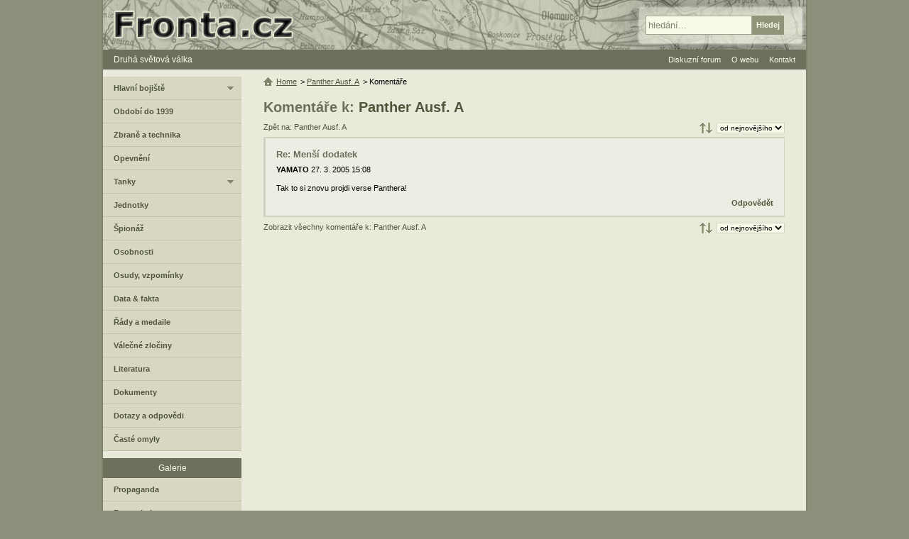

--- FILE ---
content_type: text/html; charset=utf-8
request_url: https://www.google.com/recaptcha/api2/aframe
body_size: 269
content:
<!DOCTYPE HTML><html><head><meta http-equiv="content-type" content="text/html; charset=UTF-8"></head><body><script nonce="_FMjVbwxsYqCiZJnV3L-Sw">/** Anti-fraud and anti-abuse applications only. See google.com/recaptcha */ try{var clients={'sodar':'https://pagead2.googlesyndication.com/pagead/sodar?'};window.addEventListener("message",function(a){try{if(a.source===window.parent){var b=JSON.parse(a.data);var c=clients[b['id']];if(c){var d=document.createElement('img');d.src=c+b['params']+'&rc='+(localStorage.getItem("rc::a")?sessionStorage.getItem("rc::b"):"");window.document.body.appendChild(d);sessionStorage.setItem("rc::e",parseInt(sessionStorage.getItem("rc::e")||0)+1);localStorage.setItem("rc::h",'1762858558925');}}}catch(b){}});window.parent.postMessage("_grecaptcha_ready", "*");}catch(b){}</script></body></html>

--- FILE ---
content_type: text/css
request_url: https://www.fronta.cz/css/main.css?20250607
body_size: 26675
content:
html{font-size:11px;}body{padding:0;margin:0;font-family:Verdana,Geneva,sans-serif;background:#8c907a;color:#000;line-height:130%;}ol,ul,li{margin:0;padding:0;list-style:none;}ul.disc li{list-style:disc;margin-left:20px;}h1{margin:0;padding:0;}form,fieldset{margin:0;padding:0;border:0;}input,button{border:0;overflow:visible;font-family:Verdana,Geneva,sans-serif;}input{background:#fafaeb;}input:focus{background:#fff;}a{text-decoration:none;color:#50553A;}a:hover{color:#000;text-decoration:underline;}a span{display:none;}a span.fc-event-title{display:inline;}img{border:0;}.clear{clear:both;}.align-right{text-align:right;}.align-center{margin:0 auto;text-align:center;}.valign-middle{vertical-align:middle;}.valign-top{vertical-align:top;}.float-left{float:left;}.float-right{float:right;}.bold{font-weight:bold;}.italic{font-style:italic;}.half{width:50%;}.hide{visibility:hidden;}.inline{display:inline;}.hidden{display:none;}.underline{text-decoration:underline;}.search-highlight{background:yellow;}.red{color:red!important;}.green{color:darkgreen!important;}.blue{color:darkblue!important;}.bg-black{background:#000;color:#fff;}.smaller{font-size:70%;}.underline{text-decoration:underline;}.nowrap{white-space:nowrap;}#login-button{display:block;padding:10px;margin:10px 10px 15px 10px;text-align:center;font-weight:bold;background:#e9eada;}div.forum-links{margin-bottom:10px;margin-top:10px;text-align:center;}#euCookies{position:fixed;left:0;bottom:0;padding:4px 0;width:100%;color:#fafaeb;background:#6C705A;z-index:1000;text-align:center;}#euCookies a{color:#fafaeb;text-decoration:underline;}#euCookies button{background:#d8d8c1;color:#4C503A;font-size:11px;font-weight:bold;cursor:pointer;}#center{width:100%;text-align:center;background:url('[data-uri]') top center repeat-y;}#main{width:990px;margin:0 auto;text-align:left;background:#eaeadb url('[data-uri]') 0 0 repeat-y;padding-top:70px;position:relative;}#main.no-bg{background-image:none;}#content-no-right,#content-no-left,#content{width:990px;position:relative;background:url('[data-uri]') top right repeat-y;}#content-no-right{background:none;}#header{position:absolute;top:0;left:0;height:70px;width:990px;background:url(../images/top_search_990_3.jpg) 0 0 no-repeat;}#search{position:absolute;top:22px;left:764px;}#search-input{float:left;width:142px;padding:0 3px;border:1px solid #a0a58A;color:#80856A;height:25px;line-height:25px;}#search-subm{float:left;height:27px;line-height:25px;background:#90957a;color:#fafaeb;font-weight:bold;font-size:11px;}#search-subm:hover{background:#50553A;}#header a.home{display:block;width:300px;height:70px;}#head-menu{background:#6C705A;border-bottom:1px solid #666;padding:7px 20px 6px 15px;color:#fafaeb;font-weight:bold;}#head-menu h1{font-size:12px;display:inline;color:#fafaeb;font-weight:normal;line-height:130%;}#head-menu a{font-size:12px;font-weight:normal;color:#fafaeb;}#ul-head-menu{position:absolute;top:77px;right:15px;}#ul-head-menu li{float:left;margin-left:15px;display:inline;position:relative;}#ul-head-menu li a{color:#fafaeb;display:block;padding-bottom:7px;}a.rss{padding-left:18px;background:url('[data-uri]') 0 0 no-repeat;}#ul-head-menu ul{display:none;position:absolute;top:20px;left:-5px;width:160px;border:1px solid #90957A;border-bottom:none;}#ul-head-menu ul li{margin:0;width:160px;}#ul-head-menu ul li a{display:block;padding:5px 7px;background:#d8d8c1;color:#50553A;border-bottom:1px solid #90957A;}#ul-head-menu ul li a:hover{color:#fafaeb;background:#90957A;text-decoration:none;}#ul-head-menu li:hover ul{display:block;}#info{position:absolute;bottom:115px;left:210px;color:#7D826B;font-weight:normal;width:744px;padding:10px;border:1px solid #d2d2c3;}#footer{background:#6C705A;padding:4px 15px;color:#fafaeb;font-size:11px;}#footer div{float:right;}#footer a{color:#fafaeb;}#legal{position:absolute;left:8px;bottom:30px;width:155px;border:1px solid #E2E2D3;padding:10px;color:#7D826B;}#main.no-bg #legal{width:auto;left:25px;bottom:25px;padding:7px;}#home-links{position:absolute;bottom:50px;left:512px;}#top-armyshop{position:absolute;bottom:30px;right:20px;}#left-col{float:left;width:195px;padding-bottom:130px;}#left-col h3{margin:0;font-weight:normal;text-align:center;padding:7px 15px;font-size:1.1em;display:block;background:#6C705A;border-top:10px solid #EAEADB;color:#fafaeb;}ul.left-menu{width:195px;}ul.left-menu li{border-bottom:1px solid #c0c5aa;}ul.left-menu li.last{border-bottom:none;}ul.left-menu li a{display:block;padding:9px 10px 9px 15px;font-weight:bold;color:#50553A;}ul.left-menu li a.fold{background:url('[data-uri]') right center no-repeat;}ul.left-menu li a.fold-active,ul.left-menu li a.fold:hover{color:#fafaeb;background:#6C705A url('[data-uri]') right center no-repeat;}ul.left-menu li a.active:hover,ul.left-menu li a.active{color:#fafaeb;background:#90957A url('[data-uri]') right center no-repeat;}ul.left-menu li a:hover{color:#fafaeb;background:#6C705A;text-decoration:none;}ul.left-menu li.active ul{display:block;}ul.left-menu ul{margin-left:15px;display:none;}ul.left-menu ul li.last{border-bottom:0;}#left-col ul.first{border-top:10px solid #EAEADB;}#left-col #user-box{border-top:10px solid #EAEADB;padding-top:5px;}#center-right{float:right;width:780px;padding:0 0 20px 10px;}#center-no-cols{position:relative;padding:40px 24px 50px 25px;}#center-right-full{float:right;width:734px;padding:40px 30px 20px 30px;position:relative;}#center-right-index{float:right;width:773px;padding:0 10px 150px 11px;position:relative;}#center-left{float:left;width:750px;padding:35px 0 20px 20px;position:relative;}#center-col{float:left;width:570px;position:relative;}#center-right-index.col-home{padding-bottom:200px;}.subpage{padding-top:40px;}.articles-list{padding-top:35px;}#articles-home{margin-top:-10px;font-size:12px;}#articles-home div.article-item{line-height:160%;}img.hp-img{width:180px;}div.article-item{line-height:145%;padding:15px;padding-bottom:10px;border-bottom:1px solid #9Ca08a;}div.article-top{background:#D8D8C2;margin-bottom:10px;width:740px;}div.article-first{margin-top:5px;}div.article-item h3{display:block;margin:0 0 15px 0;font-weight:bold;font-size:14px;}div.article-item h2{display:block;margin:0 0 15px 0;font-weight:bold;font-size:14px;}#articles-list div.article-item a{font-weight:bold;font-size:1.2em;color:#50553A;}div.article-item div.article-info{margin-top:7px;margin:4px 0;}#articles-home div.article-item div.article-info{clear:both;text-align:right;margin-top:7px;}#articles-list div.article-item div.article-info a{font-weight:normal;font-size:1em;}div.article-item img{float:left;margin-right:15px;}#articles-home div.article-item img{border:8px solid #f9faea;};#articles-list{width:560px;}#articles-list div.article-item{padding:12px 5px;}div.kalendar-box{margin:7px 0 0 5px;}div.kalendar-box span{color:#50553A;float:left;width:25px;height:22px;line-height:22px;text-align:center;margin:0 5px 5px 0;background:#e9eada;text-decoration:none;}div.kalendar-box span.last{margin:0 0 5px 0;}div.kalendar-box span:hover,div.kalendar-box span.today{cursor:pointer;background:#9Ca08a;color:#E9EADA;font-weight:bold;}div.kalendar-box .blank{float:left;height:22px;margin:0 5px 5px 0;}div.kalendar-box .blank1{width:25px;}div.kalendar-box .blank2{width:55px;}div.kalendar-box .blank3{width:85px;}div.kalendar-box .blank4{width:115px;}div.kalendar-box .blank5{width:145px;}div.kalendar-box .blank6{width:175px;}div.kalendar-list{clear:both;padding-top:4px;}div.kalendar-list a{display:block;margin-bottom:4px;font-weight:bold;}div.kalendar-list a.more{display:inline;font-weight:bold;}a.kal-prev,a.kal-next{padding:5px;font-weight:bold;text-decoration:none;}a.kal-prev:hover,a.kal-next:hover{background:#9Ca08a;color:#E9EADA;}div.home-box-full{z-index:100;border:1px solid #6C705A;float:left;width:771px;background:#d8d8c0;margin-right:10px;position:absolute;top:18px;left:11px;}div.home-box-full div.col{float:left;width:218px;padding:15px;margin-right:12px;background:#d8d8c0;}div.home-box-full div.no-border{position:relative;top:-1px;padding-top:16px;}div.home-box-full div.no-margin{margin:0;}div.home-box{border:1px solid #6C705A;float:left;width:218px;height:380px;padding:15px;background:#d8d8c0;margin-right:10px;position:relative;top:-22px;}#home-box3{margin-right:0;}div.home-box h2{text-align:center;font-weight:normal;font-size:12px;margin:0 0 13px 0;border-bottom:1px solid #6C705A;padding-bottom:10px;}#home-box1 a.dotaz-title{position:absolute;bottom:15px;width:201px;text-align:center;display:block;margin-top:10px;padding:10px;background:#e9eada;}#home-box1 a p{margin:0 0 10px 0;display:block;}#home-box1 a strong{display:block;margin-bottom:3px;font-weight:bold;}#home-box2 a.title{display:block;margin-bottom:10px;font-weight:bold;}#home-box2 form{position:absolute;bottom:10px;width:218px;}#home-box2 input[name=login]{font-size:11px;width:201px;padding:5px 10px;background:#e9eada;margin-bottom:5px;}#home-box2 input[name=pass]{font-size:11px;display:block;width:201px;padding:5px 10px;background:#e9eada;margin-bottom:5px;}#home-box2 input[type=submit]{height:28px;padding:5px 15px;background:#e9eada;color:#50553A;font-size:11px;float:right;}#home-box2 form div{float:left;width:140px;}#home-box2 h2.znamka{padding-top:3px;margin-bottom:10px;}#home-box2 p{margin:5px 0;}#home-box3 a.title{display:block;margin-bottom:3px;font-weight:bold;}#home-box1-full a strong{display:block;margin-bottom:3px;font-weight:bold;}#home-box1-full a p{margin:0 0 8px 0;display:block;}#home-box1-full a.dotaz-title{font-weight:bold;position:absolute;bottom:15px;width:201px;text-align:center;display:block;margin-top:10px;padding:10px;background:#e9eada;}#home-box2-full a.title{display:block;margin-bottom:10px;font-weight:bold;}#home-box2-full form{position:absolute;left:270px;bottom:10px;width:218px;}#home-box2-full input[name=login]{font-size:11px;width:201px;padding:5px 10px;background:#e9eada;margin-bottom:5px;}#home-box2-full input[name=pass]{font-size:11px;display:block;width:201px;padding:5px 10px;background:#e9eada;margin-bottom:5px;}#home-box2-full input[type=submit]{height:28px;padding:5px 15px;background:#e9eada;color:#50553A;font-size:11px;float:right;}#home-box2-full form div{float:left;width:140px;}div.bottom-links{clear:both;padding-top:20px;margin-top:20px;}div.bottom-box{width:180px;height:220px;float:left;padding:20px;background:#D8D8C2;margin-right:25px;}div.no-margin{margin-right:0;}div.bottom-box img.link-img{width:180px;display:block;}#right-col{float:right;width:195px;padding-top:5px;}#right-col h3{clear:both;margin:0;padding:5px 10px;font-size:1.2em;display:block;background:#6C705A;color:#fafaeb;}#login-form{padding:10px 15px;}#login-form label{float:left;width:40px;margin-bottom:3px;clear:both;height:16px;line-height:16px;}#login-form input[name=login],#login-form input[name=pass]{float:right;width:117px;margin-bottom:3px;border:1px solid #E2E2D3;height:16px;line-height:16px;font-size:.8em;}#login-form input[type=submit]{float:right;padding:3px 3px;background:#90957a;color:#fafaeb;font-weight:bold;font-size:.9em;}#login-form input[type=submit]:hover{background:#50553A;}#login-form div.links{clear:both;padding-top:5px;font-size:9px;}ul.last-right{width:170px;margin:10px 0 0 15px;}ul.last-right li{margin-bottom:10px;}ul.last-right li a{text-decoration:underline;}ul.right-ul{width:160px;margin:10px 0 10px 25px;}ul.right-ul li{list-style-type:circle;margin-bottom:5px;}div.kl-listing{text-align:center;margin-top:10px;}div.kl-listing a.prev,div.kl-listing a.next{padding:3px;background:#90957a;color:#fafaeb;font-weight:bold;font-size:.8em;}div.kl-listing a.prev:hover,div.kl-listing a.next:hover{background:#50553A;text-decoration:none;}#user-box strong.user-title,#user-box ul.menu li a,#right-col ul.menu li a{display:block;padding:3px 7px;}#user-box ul.menu li a:hover,#right-col ul.menu li a:hover{background-color:#ecede3;}#user-box ul.menu li.new-sz a{padding-left:25px;background-image:url(../images/new.gif);background-position:5px center;background-repeat:no-repeat;}#user-box strong.user-title,#user-box a.user-title,#right-col a.user-title{font-weight:bold;font-size:1.2em;}#user-box a.user-img,#user-box #small-user-photo,#right-col a.user-img{float:right;margin:8px;}#user-box a.user-img,#right-col a.user-img{margin:0;}#right-col ul.alert li a{display:block;line-height:15px;height:15px;padding:5px 0 5px 25px;background-image:url(../images/new.gif);background-position:5px center;background-repeat:no-repeat;}#right-col ul.alert li a:hover{background-color:#ecede3;}#right-col ul.online{margin-bottom:3px;}#right-col ul.online li{padding:2px 5px;clear:both;}#right-col ul.online li a{float:left;}#right-col ul.online li span{float:left;}#right-col ul.online li a.role-admin{color:red;}#right-col ul.online li a.green{color:darkgreen;}#right-col ul.online img{float:left;width:10px;height:5px;margin:5px 5px 0 0;}#right-col ul.online img.bg-red{background:red;}#right-col ul.online img.bg-yellow{background:yellow;}#right-col ul.online img.bg-green{background:green;}#right-col ul.online img.bg-orange{background:orange;}#right-col ul.online a.sz{margin:3px 0 0 5px;width:10px;height:8px;background:url(../images/sz.gif) 0 0 no-repeat;float:left;}#right-col ul.online a.kickoff{margin:2px 0 0 7px;width:10px;height:10px;background:url(../images/btn_delete_small.gif) 0 0 no-repeat;float:left;}#nastenka li{padding:5px 10px;}#nastenka li.even{background:#EAEADB;}#nastenka a.delete{float:right;width:15px;height:15px;margin-top:5px;background:url(../images/btn_delete.gif) 0 0 no-repeat;}#nastenka img.icon{float:left;margin:5px 7px 0 0;}#nastenka strong{display:block;margin-bottom:5px;}#menu-redakce{display:none;background:#d8d8c2;}#menu-redakce h3{margin:0;padding:5px 10px;font-size:1.2em;display:block;background:#6C705A;text-align:left;border:0;font-weight:bold;}#menu-redakce ul.menu li a{display:block;padding:3px 7px;}#menu-redakce ul.menu li a:hover{background:#ecede3;}#center-left ul.hierarchy,#center-no-cols ul.hierarchy,#center-right-full ul.hierarchy{position:absolute;top:10px;left:30px;}#center-left ul.hierarchy{left:20px;}#center-col ul.hierarchy{position:absolute;top:10px;left:0;}ul.hierarchy li{float:left;margin-right:5px;}ul.hierarchy li a{text-decoration:underline;}ul.hierarchy li a.home{padding-left:18px;background:url('[data-uri]') 0 0 no-repeat;}h1{font-size:1.8em;line-height:140%;margin:0;color:#6C705A;}h1 span.lock{padding-right:20px;background:url(../images/lock.gif) right center no-repeat;}h2,h3{color:#6C705A;}div.article-text,div.stitek,div.clanek{margin-top:15px;}div.dotaz-autor,div.autor-info{margin:10px 0;padding:5px;background:#d8d8c1;}div.dotaz-autor a,div.autor-info a{color:#30351A;}div.dotaz-autor a.quick-edit,div.autor-info a.quick-edit{color:darkgreen;font-weight:bold;}div.dotaz-autor{font-size:11px;background:#d8d8c1;border:none;}div.html-text{padding-right:5px;font-size:12px;line-height:150%;clear:both;}.html-text h2,.html-text h3{color:#333;}.html-text h2{font-size:135%;}.html-text h3{font-size:125%;margin-bottom:10px;}.html-text span.nadpis3{font-size:125%;font-weight:bold;color:#333;}.html-text a{text-decoration:underline;color:#0C5929;}.html-text a:hover{color:#fafaeb;background-color:#80856A;text-decoration:none;}.img-right{float:right;margin:0 0 20px 20px;}.html-text ul{margin:10px 0 10px 10px;}.html-text ul li{list-style:disc;margin:2px 0 2px 15px;}.html-text ul li li{list-style:circle;margin-left:15px;}.html-text ol{margin:10px 0 10px 15px;}.html-text ol li{list-style:decimal;margin:2px 0 2px 15px;}.html-text ol li li{list-style:lower-alpha;margin-left:15px;}.html-text p{margin:15px 0 0 0;}img.img-left{float:left;margin:0 15px 10px 0;}img.img-right{float:right;margin:0 0 10px 15px;}img.img-none{text-align:center;margin:10px auto;display:block;}div.img-left,div.img-right,div.img-none{padding:5px;display:inline;float:left;margin:0 15px 10px 0;text-align:center;font-size:11px;font-style:italic;line-height:125%;}div.img-right{float:right;margin:0 0 10px 15px;}div.img-none{display:block;float:none;margin:10px auto;}div.img-left img,div.img-right img,div.img-none img{margin-bottom:5px;}div.img-left,div.img-right{margin-top:8px;}hr{color:#333;background:#333;border:none;height:1px;margin:10px 0;padding:0;}span.male,small{font-size:11px;}span.tluste{font-weight:bold;}sub,sup{vertical-align:baseline;position:relative;}sub{top:.4em;}sup{bottom:.4em;}acronym{font-variant:normal;border-bottom:1px dotted #000;cursor:help;}blockquote{padding:10px 15px;background:#dadacb;font-style:normal;}blockquote p:first-child{margin-top:0;}blockquote p:last-child{margin-bottom:0;}div.forum-doc,div.doc-text,div.doc-text table tr td{margin:10px 20px;padding:10px;font-family:monospace;font-size:10pt;background:#f9f9f9;border:1px solid #999;}div.doc-text table{margin-left:0 auto;}div.doc-text p:first-child{margin-top:0;}div.doc-text p:last-child{margin-bottom:0;}div.doc-text table.invisible tr td{border:0;}div.forum-citace{border:1px solid #999;padding:10px;background:#d8d8c2;font-size:11px;margin:10px 20px;}div.forum-citace p:first-child{margin-top:0;}div.forum-citace p:last-child{margin-bottom:0;}div.box{padding:10px;border:1px solid #c0c5aa;background:#dfdfcf;}div.youtube{width:560px;height:340px;margin:10px auto;}div.share-btns{padding-top:20px;}div.share-btns2{padding-top:0;}#share-btns-home{position:absolute;bottom:25px;right:0;}div.stitek a{float:left;padding:5px;background:#ECEDE3;margin-right:5px;border:1px solid #D2D2C3;text-decoration:none;}table{clear:both;margin:10px auto;border:none;border-collapse:collapse;empty-cells:show;line-height:120%;}table.align-left{margin:10px;0;}table.full-width{width:100%;}table.border1{border:1px solid #333;}table.border2{border:2px solid #333;}table.float-right{float:right;margin:10px 0 10px 15px;}table.float-left{float:left;margin:10px 15px 10px 0;}table.size11 td{font-size:11px;}table.pad3 tr td{padding:3px;}table.pad4 tr td{padding:4px;}table.pad5 tr td{padding:5px;}tr.header td{font-weight:bold;background:#80856a;color:#fafaeb;border-bottom:1px solid #666;}tr.header td h3,tr.header td h2{color:#fafaeb!important;}tr.odd td{border-bottom:1px solid #666;}tr.even td{background:#d2d2bb;border-bottom:1px solid #666;}table.nocolor tr td,table.type-5 tr td,table.type-4 tr td,table.type-3 tr td,table.type-2 tr td,table.type-1 tr td{border:1px solid #666;}table tr td.padr-5{padding-right:5px;}table tr td.padr-10{padding-right:10px;}table tr td.bold{font-weight:bold;}table td a{color:#0C5929;}table td p:first-child{margin-top:0;}table td p:last-child{margin-bottom:0;}table.invisible tr td{border:0;}a.fold{padding-left:15px;background:url('[data-uri]') left center no-repeat;}#comment-tree{padding:10px 15px;max-height:300px;_height:300px;overflow:auto;background:#ECEDE3;border:1px solid #d2d2c3;}#comment-tree ul{margin:0 0 10px 0;}#comment-tree ul li{padding-top:5px;}#comment-tree ul li a{font-weight:bold;}#comment-tree ul ul{padding-top:2px;margin-bottom:0;}#comment-tree ul ul li{font-weight:normal;background:url('[data-uri]') left top no-repeat;padding:3px 0 0 17px;}#comment-tree ul ul li a{font-weight:normal;}#comment-tree ul ul li.last{background:url('[data-uri]') left top no-repeat;}ul.comment-options{padding-bottom:5px;margin:10px 0;font-weight:bold;font-size:1.1em;}ul.comment-options li{float:left;margin-right:20px;}#comment-list{clear:both;}#comment-list ul{border:1px solid #d2d2c3;margin-top:10px;}#comment-list ul li{border-left:1px solid #d2d2c3;border-top:1px solid #d2d2c3;}#comment-list ul li.last{border-left:none;}#comment-list ul ul{margin:0 0 0 10px;border:none;}#comment-list ul ul li{border-top:none;}#comment-list ul ul ul ul{margin-left:7px;}#comment-list ul ul ul ul ul ul ul{margin-left:5px;}#comment-list div.comment-item{padding:15px 15px 10px 15px;border-bottom:1px solid #d2d2c3;background:#ECEDE3;line-height:150%;}#comment-list li.last>div.comment-item{border-left:2px solid #d2d2c3;}#comment-list div.comment-item div.reply{margin-top:5px;font-weight:bold;text-align:right;}#comment-list h3{margin:0 0 5px 0;}#comment-list div.autor{margin-bottom:10px;}a.com-back{padding-top:7px;float:left;display:block;}div.hide-form{display:none;}div.form{clear:both;margin-top:20px;padding:15px;background:#ECEDE3;border:1px solid #d2d2c3;}div.form ul{padding-bottom:5px;}div.form ul li{clear:both;margin-bottom:5px;position:relative;}div.form label{float:left;width:100px;clear:both;padding-top:2px;}div.form label.w-230{width:230px;}div.form fieldset.form-150 label,div.form-150 label{width:150px;}div.form fieldset.form-130 label{width:130px;}div.form fieldset.form-200 label,div.form-200 label{width:200px;}div.form fieldset.form-250 label,div.form-250 label{width:250px;}div.form span{color:red;}div.form p.info{margin:5px 0;font-size:.9em;color:#666;}div.form hr{background:#d2d2c3;color:#d2d2c3;}div.form li.is-req label{font-weight:bold;}div.form a.remove-block{display:block;width:80px;height:17px;padding-left:20px;background:url(../images/btn_delete.gif) left center no-repeat;font-weight:bold;margin-left:100px;}div.form a.add-block{display:block;width:80px;height:17px;padding-left:20px;background:url(../images/btn_plus.gif) left center no-repeat;font-weight:bold;margin-left:100px;}div.form div.left-100{margin-left:100px;}div.form input,div.form textarea{border:1px solid #d2d2c3;background:#fff;width:40%;padding:2px;font-size:1em;}div.form input{height:18px;line-height:18px;}div.form textarea{height:100px;font-size:1.3em;}div.form textarea.smaller{height:70px;}div.form textarea.small{height:40px;}div.form input.file{width:auto;font-size:1em;}div.form input.date{width:70px;}div.form input.subm{margin-left:100px;width:auto;height:25px;line-height:25px;padding:0 5px;font-weight:bold;border:none;background:#6C705A;color:#fafaeb;cursor:pointer;}div.form input.subm-block{background:none;color:#000;}div.form fieldset.form-150 input.subm,div.form-150 input.subm{margin-left:150px;}div.form-200 input.subm{margin-left:200px;}div.form-250 input.subm{margin-left:250px;}div.form fieldset.form-130 input.subm{margin-left:130px;}div.form fieldset.form-200 input.subm{margin-left:200px;}div.form fieldset.form-250 input.subm{margin-left:250px;}div.form fieldset.subm-left input.subm{margin:0;}div.form input.subm:hover{background:#50553a;}div.form input.subm-block:hover{background:none;cursor:default;}div.form input.storno{margin-left:10px;width:auto;height:25px;line-height:25px;padding:0 5px;font-weight:bold;border:none;background:#bbb;color:#fafaeb;cursor:pointer;}div.form input.storno:hover{background:#50553a;}div.form input.no-margin{margin-left:0;}div.form input.button{width:auto;height:25px;line-height:25px;padding:0 5px;font-weight:bold;border:none;background:#8C907A;color:#fafaeb;cursor:pointer;}div.form input.button:hover{background:#50553a;}div.form input.temp-backup{display:none;}div.form input.visible{display:block;}div.form div.wait{margin-left:100px;font-weight:bold;padding-top:5px;}div.form input.w-5{width:5%;}div.form input.w-10{width:10%;}div.form input.w-15{width:15%;}div.form input.w-20{width:20%;}div.form input.w-30{width:30%;}div.form input.w-auto{width:auto;}div.form textarea.editor-forum{width:700px;height:200px;}div.form textarea.editor{width:100%;height:400px;line-height:140%;font-size:12px;}div.form textarea.editor-half{height:200px;}div.form textarea.full{width:99%;height:400px;line-height:140%;font-size:12px;}div.form textarea.email{width:550px;height:300px;font-size:1.3em;}div.form textarea.email2{width:550px;height:180px;font-size:1.3em;}div.form select{margin:0;font-size:1em;border:1px solid #d2d2c3;font-family:Verdana;padding:1px;height:23px;}div.form legend{display:block;font-weight:bold;}div.form div.required{display:none;margin-left:100px;font-size:.8em;color:red;clear:both;}div.form fieldset.form-130 div.required{margin-left:130px;}div.form fieldset.form-150 div.required{margin-left:150px;}div.form div.required-show{display:block;}div.form .required-error{border:1px solid red;}div.form li.li-editor div.required{margin-left:0;}div.form a.file-add{background:#6C705A;color:#fff;padding:3px 5px;}div.form a.file-remove{background:#BA1010;color:#fff;padding:3px 5px;}div.form a.file-add:hover,div.form a.file-remove:hover{background:#50553a;text-decoration:none;}div.form input:focus,div.form select:focus,div.form textarea:focus{border:1px solid #999;}div.form input.subm:focus,div.form input.button:focus{border:none;}div.form div.subfield{display:inline;padding-left:10px;font-weight:bold;}div.form div.subfield input.delete{background:red;margin-left:140px;}div.form div.subfield input.delete:hover{background:darkred;}div.form input.check-left{width:auto;}div.form div.check-wrap{float:left;padding:0 20px 5px 0;}div.form div.check input{width:auto;margin:3px 5px 5px 0;height:auto;padding:0;border:none;}div.form div.check label{float:none;font-weight:normal;position:relative;top:-2px;}div.form div.check label.bold{font-weight:bold;}div.form input[type=checkbox]{padding:0;border:none;background:inherit;}div.form div.radio-wrap{float:left;padding:0 20px 5px 0;}div.form div.radio{float:left;margin-right:10px;}div.form div.radio input{width:auto;margin:3px 5px 5px 0;height:auto;padding:0;border:none;}div.form div.radio label{float:none;font-weight:normal;position:relative;top:-2px;}div.form a.nahled{margin-left:5px;}div.form a.nahled img{margin-bottom:-3px;}div.form a{color:#0C5929;}input.inline-text{border:1px solid #d2d2c3;background:#fff;width:300px;padding:2px;font-size:1em;display:block;margin-bottom:3px;}input.inline-storno,input.inline-save{width:auto;height:23px;line-height:15px;padding:0 5px;font-size:11px;border:none;background:#6C705A;color:#fafaeb;cursor:pointer;margin-right:5px;}input.inline-save:hover,input.inline-storno:hover{background:#50553a;}div.form-tab-submit{margin-top:0;border-top:none;padding:5px 15px;}div.form-gmapa,div.form-editor{margin-top:0;padding:10px 15px;}div.form-gmapa{overflow:auto;}div.form-tab{border-bottom:none;padding-bottom:0;display:none;}div.form-tab input,div.form-tab textarea{width:60%;font-size:1em;}div.form-tab textarea{font-size:1.3em;}div.form-tab textarea.editor-forum{font-size:1.3em;}div.form-help{position:absolute;display:none;width:250px;padding:5px;border:2px solid #d2d2c3;color:#666;background:#fff;z-index:1000;}ul.show-btns{margin-top:10px;position:relative;bottom:-1px;}ul.show-btns li{float:left;}ul.show-btns a{display:block;padding:5px 30px 5px 7px;background:#d8d8c1 url('[data-uri]') right center no-repeat;border:1px solid #d2d2c3;border-bottom:none;}ul.show-btns a:hover,ul.show-btns a.fold{background:#ECEDE3 url('[data-uri]') right center no-repeat;text-decoration:none;}div.msg-ok,div.msg-error{clear:both;margin:5px 0;padding:5px;background:#fdd;font-weight:bold;color:red;border:1px solid red;cursor:pointer;}div.msg-ok{background:#c3f6c3;color:green;border:1px solid #363;}div.gmapa{margin:10px auto 0 auto;position:relative;overflow:hidden;}div.gmapa a.editace{font-weight:bold;}div.gmapa a.delete{color:red;}div.gmapa input.gmapa-search{z-index:1000;position:absolute;bottom:5px;left:5px;}div.form div.gmapa-sidebar{font-size:100%;}div.gmapa-sidebar{border:1px solid #90957a;background:#d8d8c1;padding:0 10px 10px 10px;font-size:80%;margin:0 auto;}div.gmapa-sidebar ul{margin:5px 0 0 15px;}div.gmapa-sidebar ul li{list-style:disc;float:left;width:90px;margin:0 10px 3px;clear:none;}div.gmapa-sidebar ul li.poly{list-style:none;margin:0 10px 5px -5px;width:120px;}div.gmapa-sidebar ul li div.poly{float:left;margin:5px 5px 0 0;width:10px;height:8px;}div.gmapa-sidebar ul li a.sidebar-poly{vertical-align:middle;}div.gmapa-sidebar ul li div.poly div{width:10px;height:8px;}div.gmapa-sidebar ul li div.polyline{height:4px;}div.gmapa-sidebar h3{margin:10px 0 0 5px;font-size:1.1em;}div.map-sidebar{z-index:1000;position:absolute;right:10px;top:30px;overflow:auto;overflow-x:hidden;}div.box-listing{position:relative;margin-top:5px;padding:0 5px;clear:both;background:#ECEDE3;border:1px solid #d8d8c1;}div.prefilter{padding:0;}div.prefilter ul li{float:left;}div.prefilter ul li.title{padding:5px 7px;}div.prefilter ul li a{display:block;padding:5px 7px;}div.prefilter ul li a:hover,div.prefilter ul li strong{background:#D8D8C1;padding:5px 7px;display:block;}div.main-listing{float:left;margin:3px 24px 3px 0;}div.main-listing span,div.main-listing a{color:#50553A;float:left;margin:0;display:block;padding:4px 6px;font-weight:bold;}div.main-listing span{background:#90957a;color:#fafaeb;}div.main-listing a.arrow,div.main-listing a:hover{background:#90957a;color:#fafaeb;text-decoration:none;}div.showing{position:absolute;min-width:85px;text-align:center;left:44%;top:8px;color:#50553A;font-size:.8em;}div.main-listing-cnt{float:right;margin:5px 0 2px 0;font-size:.9em;padding:3px 10px 3px 0;display:inline;}div.main-listing-cnt select{font-size:1em;border:1px solid #d2d2c3;background:#fafaeb;}div.main-order{float:right;margin:5px 0 2px 0;font-size:.9em;padding:3px 0 3px 25px;background:url('[data-uri]') 0 0 no-repeat;display:inline;}div.main-order select{font-size:1em;border:1px solid #d2d2c3;background:#fafaeb;}#hodnoceni{float:right;margin:10px 0;padding:10px;background:#ECEDE3;border:1px solid #D2D2C3;}#hodnoceni a{color:#50553A;float:left;margin:0;display:block;padding:4px 6px;font-weight:bold;}#hodnoceni a:hover{background:#90957a;color:#fafaeb;text-decoration:none;}#hodnoceni div{clear:both;}#fg-sekce{margin-top:10px;border-bottom:1px solid #d2d2c3;}#fg-sekce h2{line-height:50px;margin:0;padding:10px;font-size:1.2em;cursor:pointer;background:#ECEDE3 url('[data-uri]') 540px center no-repeat;border:1px solid #d2d2c3;border-bottom:none;}#fg-sekce h2 img{float:left;margin-right:10px;line-height:50px;}#fg-sekce h2:hover{background:#d8d8c1 url('[data-uri]') 540px center no-repeat;}#fg-sekce h2.active{background:#d8d8c1 url('[data-uri]') 540px center no-repeat;}#fg-sekce ul{display:none;margin-left:8px;}#fg-sekce a.title{display:block;padding:5px;background:#ECEDE3;border:1px solid #d2d2c3;border-top:none;}#fg-sekce a.title:hover{text-decoration:none;background:#d8d8c1;}#fg-sekce strong{font-size:1.1em;}#fg-list{clear:both;padding:12px 0 10px 13px;background:#d8d8c1;}#fg-list div.foto{cursor:pointer;position:relative;width:150px;height:150px;float:left;margin:0 7px 7px 0;border:1px solid #c0c5aa;padding:10px;background:#ECEDE3;}#fg-list div.foto:hover{background:#d8d8c1;}#fg-list div.foto img{display:block;max-width:150px;max-height:100px;margin:0 auto 8px auto;}#fg-list.fg-propaganda div.foto img{max-height:115px;}#fg-list div.foto a.title{text-align:center;font-weight:bold;font-size:.9em;width:150px;display:block;margin:0 auto 8px auto;}#fg-list div.foto a.comm{font-size:.9em;display:block;text-align:center;}#fg-list div.noactive{background:#E58C19;}#fg-foto{position:relative;padding:15px;background:#d8d8c1;border:1px solid #c0c5aa;min-height:50px;}#fg-foto div.foto{text-align:center;max-width:810px;overflow:auto;margin:0 auto;}#fg-foto a.next,#fg-foto a.prev{position:absolute;top:0;left:15px;display:none;width:150px;height:38px;background:url('[data-uri]') left center no-repeat;z-index:101;}#fg-foto a.next{right:15px;left:auto;background:url('[data-uri]') right center no-repeat;}div.fg-text,div.fg-text2{margin:0;padding:10px 15px;background:#ecede3;border:1px solid #c0c5aa;border-bottom:none;font-size:12px;font-size:12px;line-height:150%;}div.fg-text2{border:1px solid #d8d8c1;}div.fg-text div.autor{clear:both;margin-top:2px;text-align:right;font-size:.8em;}div.fg-text h1{font-size:1.5em;line-height:140%;margin:0 0 10px 0;color:#6C705A;}div.fg-text a{text-decoration:underline;color:#0C5929;}div.fg-text a:hover{color:#fafaeb;background-color:#80856A;text-decoration:none;}div.fg-text div.edit{clear:both;margin-top:2px;font-weight:bold;text-align:right;}div.fg-text div.edit a{color:darkgreen;}div.fg-text input.foto-ord-save{display:none;width:auto;padding:4px;font-weight:bold;border:none;background:#8C907A;color:#fafaeb;cursor:pointer;}div.fg-text input.foto-ord-save:hover{background:#50553a;}a.cs{color:#5C604A;margin-top:3px;padding-left:33px;background:url(../images/flag_cs.gif) left center no-repeat;float:right;}a.en{color:#5C604A;margin-top:3px;padding-left:33px;background:url(../images/flag_en.gif) left center no-repeat;float:right;}a.lang-margin{margin:10px 10px 0 0;padding:3px 3px 3px 33px;}a.lang-margin:hover{color:#fafaeb;background-color:#80856A;text-decoration:none;}.jcarousel-skin-fg{clear:both;}.jcarousel-skin-fg .jcarousel-container{margin-top:20px;background:#d8d8c1;border:1px solid #c0c5aa;width:845px;padding:10px 47px 5px 47px;}.jcarousel-skin-fg .jcarousel-clip{overflow:hidden;width:845px;height:152px;}.jcarousel-skin-fg .jcarousel-item{padding:6px;width:150px;height:130px;margin-right:5px;background:#ecede3;border:1px solid #c0c5aa;text-align:center;}.jcarousel-skin-fg .jcarousel-item:hover{background:#d8d8c1;}.jcarousel-skin-fg .jcarousel-item img{max-height:85px;max-width:140px;}.jcarousel-skin-fg .jcarousel-item a.title{font-size:.9em;font-weight:bold;display:block;margin-bottom:8px;}.jcarousel-skin-fg .jcarousel-prev-horizontal,.jcarousel-skin-fg .jcarousel-next-horizontal{position:absolute;top:70px;right:13px;width:25px;height:25px;cursor:pointer;background:transparent url('[data-uri]') no-repeat 0 0;}.jcarousel-skin-fg .jcarousel-prev-horizontal{left:13px;right:auto;background:transparent url('[data-uri]') no-repeat 0 0;}.jcarousel-skin-fg .jcarousel-prev-disabled-horizontal,.jcarousel-skin-fg .jcarousel-next-disabled-horizontal{cursor:default;background:none;}.jcarousel-skin-fg .noactive{background:#E58C19;}#fg-mapa{position:relative;padding:15px;background:#d8d8c1;border:1px solid #c0c5aa;min-height:50px;}#img-mapa{max-width:905px;}#fg-gmapa{position:relative;padding:5px 15px 15px 15px;background:#d8d8c1;border:1px solid #c0c5aa;min-height:50px;}div.znamka{clear:both;background:#d8d8c1;border:1px solid #c0c5aa;padding:12px;margin:10px 0;}div.znamka h3{margin:0;font-size:1.3em;background:#6C705A;width:320px;color:#fff;padding:5px 10px;}div.znamka h3 a{color:#fff;}div.znamka img{float:right;margin:0 0 0 10px;}div.znamka div.text{width:340px;padding:0 5px;}div.znamka div.text a{text-decoration:underline;color:#0C5929;}div.znamka div.text a:hover{color:#fafaeb;background:#80856A;text-decoration:none;}div.znamka table{margin:10px 0;clear:none;width:340px;}div.znamka table td{padding:3px 5px;background:#eaeadb;border-bottom:1px solid #c0c5aa;}div.znamka div.autor{font-size:.9em;padding:5px 15px 0 5px;}div.test-otazka{margin:10px 0 20px 0;background:#d8d8c1;padding:15px;}div.test-otazka ul.otazka{margin-top:10px;}div.test-otazka ul.otazka li{margin-bottom:5px;}div.test-otazka ul.otazka li input{padding:0;border:none;background:inherit;}div.test-otazka h3{display:block;margin:0 0 10px 0;color:#000;}div.test-otazka h3 img{display:block;margin:10px 0;}div.test-otazka select{font-size:1em;}input.test-subm{display:block;margin:10px auto;width:auto;padding:4px;font-weight:bold;border:none;background:#6C705A;color:#fafaeb;cursor:pointer;}div.test-otazka .green{color:green;}div.test-otazka .red{color:red;}ul.test-result{margin-bottom:15px;}ul.test-result li{margin-bottom:3px;}ul.test-result strong{font-size:1.2em;}ul.sekce{border-top:1px solid #d2d2c3;}ul.sekce li{float:left;width:367px;}ul.sekce li a{display:block;padding:5px;background:#ECEDE3;border:1px solid #d2d2c3;border-top:none;}ul.sekce a:hover{text-decoration:none;background:#d8d8c1;}h2.dotaz-sekce{clear:both;margin:10px 0 0 0;font-size:1.2em;background:#6C705A;padding:5px 12px;color:#fff;font-weight:bold;}div.dotaz-box{margin:20px 0 0 0;}div.dotaz-header{background:#6C705A;padding:5px 12px;color:#fff;font-weight:bold;}div.dotaz-header a{color:#fff;}div.dotaz-box div.dotaz{background:#d8d8c1 url('[data-uri]') 15px 15px no-repeat;border:1px solid #c0c5aa;padding:12px 20px 12px 50px;font-size:.9em;min-height:50px;}div.dotaz-box div.dotaz p{margin:10px 0;font-size:1.2em;line-height:150%;font-weight:normal;}div.dotaz-box div.dotaz a{text-decoration:underline;color:#0C5929;}div.odpoved-edit,div.odpoved{font-size:1.1em;line-height:150%;border:1px solid #c0c5aa;padding:12px 30px 12px 30px;}div.odpoved-edit{background:none;padding:5px 12px;}div.odpoved-link{background:#EaEbE1 url('[data-uri]') 15px 10px no-repeat;padding:12px 20px 12px 50px;}div.odpoved div.autor{clear:both;margin-top:5px;text-align:right;font-size:.9em;}div.kniha-box{padding:12px;background:#d8d8c1;border:1px solid #c0c5aa;margin:10px 0 10px 5px;}div.kniha-box h3{margin:0 10px 10px 0;font-size:125%;}div.kniha-box img{float:left;margin-right:15px;}div.kniha-box p{margin:10px 0;}div.kniha-box div.popis{margin-right:175px;}div.kniha-box ul.kniha-info{width:160px;float:right;border:1px solid #c0c5aa;padding:3px 5px;}div.kniha-box ul.kniha-info li{margin-bottom:5px;}table.doc-seznam{width:100%;}table.doc-seznam td{padding:7px;}table.doc-seznam td h3{margin:0;}table.doc-seznam td p{margin:5px 0;}table.doc-seznam td.date{vertical-align:middle;font-weight:bold;width:10%;}table.doc-seznam td.date a{font-weight:normal;}div.burza{clear:both;background:#d8d8c1;border:1px solid #c0c5aa;padding:12px;margin:10px 0;}div.burza h3{margin:0;font-size:1.3em;background:#6C705A;color:#fff;padding:5px 10px;}div.burza h3 a{color:#fff;}div.burza img{float:right;margin:10px 0 0 10px;}div.burza div.text{width:530px;}div.burza table{margin:10px 0;clear:none;}div.burza table td{padding:3px 5px;background:#eaeadb;border-bottom:1px solid #c0c5aa;}div.burza div.autor{font-size:.9em;padding:5px 15px 0 5px;}div.mapa{clear:both;background:#d8d8c1;border:1px solid #c0c5aa;padding:12px;margin:10px 0;line-height:140%;}div.mapa h3{margin:0 10px 10px 0;font-size:125%;}div.mapa img{float:right;margin:0 0 0 10px;}div.mapa div{margin-top:10px;width:550px;}#kalendar td.kal-link{width:70%;}#kalendar td.kal-text{padding:15px;background:#ecede3;border:1px solid #c0c5aa;border-top:none;}#kalendar td.kal-text h1{font-size:1.3em;margin:0 0 5px 0;color:#000;}div.calendar{padding:0 15px 10px 10px;background:#EAEADB;border:1px solid #606050;position:absolute;z-index:100;width:405px;}div.calendar img{max-width:350px;}div.calendar a{text-decoration:underline;color:#0C5929;}div.calendar a:hover{color:#fafaeb;background:#80856A;text-decoration:none;}div.calendar a.close{position:absolute;top:0;right:0;padding:5px;text-decoration:none;font-weight:bold;}div.calendar a.close:hover{background:#6C705A;color:#fff;}a.calendar-hover{background:#6C705A!important;color:#fff!important;}#cal-select{position:absolute;top:90px;left:250px;}div.odkaz-box{padding:12px;background:#d8d8c1;border:1px solid #c0c5aa;margin:10px 0;}div.odkaz-box h3{margin:0 10px 10px 0;font-size:125%;}div.odkaz-box p{margin:10px 0;}div.odkaz-box div.popis{margin-right:175px;}div.odkaz-box ul.odkaz-info{width:160px;float:right;border:1px solid #c0c5aa;padding:3px 5px;}div.odkaz-box ul.odkaz-info li{margin-bottom:5px;}#forum-pravidla-text{margin-top:15px;padding:0 15px;}#forum-pravidla-text ul li{list-style:disc;margin-left:15px;}#forum-menu{clear:both;margin-bottom:10px;height:22px;background:#d8d8c1;border-bottom:1px solid #90957A;}#forum-menu li{float:left;display:inline;position:relative;}#forum-menu li a.main{font-weight:bold;display:block;padding:0 8px;height:22px;line-height:22px;background:#d8d8c1;color:#50553A;border-bottom:1px solid #90957A;}#forum-menu li.active a.main,#forum-menu li:hover a.main{color:#fafaeb;background:#90957A;text-decoration:none;}#forum-menu ul{z-index:100;display:none;position:absolute;top:22px;left:0;width:160px;border:1px solid #90957A;border-bottom:none;}#forum-menu ul li{margin:0;width:160px;background:#d8d8c1;}#forum-menu ul li a{display:block;padding:4px 5px;background:#d8d8c1;color:#0C5929;border-bottom:1px solid #90957A;}#forum-menu ul li a:hover{color:#fafaeb;background:#90957A;text-decoration:none;}#forum-menu li.active ul,#forum-menu li:hover ul{display:block;}#forum-menu form{padding:8px 5px 5px 5px;}#forum-menu ul li.search{border-bottom:1px solid #90957A;border-right:1px solid #90957A;width:225px;}#forum-menu ul li.search a{display:inline;padding:4px 5px;background:none;border:none;}#forum-menu ul li.search a:hover{color:#000;}#forum-menu input.search{border:1px solid #D2D2C3;background:#fff;width:140px;padding:2px;font-size:1em;margin-bottom:5px;}#forum-menu input.subm{font-size:.9em;width:60px;padding:2px;font-weight:bold;border:none;background:#6C705A;color:#fafaeb;cursor:pointer;}table.forum-tema{width:100%;}table.forum-tema th{font-size:1.2em;padding:5px 8px;color:#fff;background:#6c705a;border:1px solid #c0c5aa;}table.forum-tema th.nazev{max-width:70%;}table.forum-tema td{padding:5px 8px;font-size:.8em;text-align:center;background:#d8d8c1;border:1px solid #c0c5aa;}table.forum-tema td.td-nazev{padding:0;font-size:1.1em;text-align:left;font-weight:bold;}table.forum-tema td.td-nazev a{display:block;padding:5px 8px;}table.forum-tema td.td-nazev a.new{background:url(../images/new.gif) 5px center no-repeat;padding:5px 8px 5px 25px;}table.forum-tema td.td-nazev a.redakce{background:url(../images/forum_red.gif) 5px center no-repeat;padding:5px 8px 5px 25px;}table.forum-tema td.td-nazev a.lock{background:url(../images/lock.gif) 5px center no-repeat;padding:5px 8px 5px 25px;}table.forum-tema td.td-nazev a.notice{background:url(../images/oznameni.gif) 5px center no-repeat;padding:5px 8px 5px 25px;}table.forum-tema td.td-nazev a.new.redakce{background:url(../images/new.gif) 5px center no-repeat,url(../images/forum_red.gif) 25px center no-repeat;padding:5px 8px 5px 45px;}table.forum-tema td.td-nazev a.new.lock{background:url(../images/new.gif) 5px center no-repeat,url(../images/lock.gif) 25px center no-repeat;padding:5px 8px 5px 45px;}table.forum-tema td.td-nazev a.redakce.lock{background:url(../images/forum_red.gif) 5px center no-repeat,url(../images/lock.gif) 25px center no-repeat;padding:5px 8px 5px 45px;}table.forum-tema td.td-nazev a.new.notice{background:url(../images/new.gif) 5px center no-repeat,url(../images/oznameni.gif) 25px center no-repeat;padding:5px 8px 5px 45px;}table.forum-tema td.td-nazev a.lock.notice{background:url(../images/lock.gif) 5px center no-repeat,url(../images/oznameni.gif) 25px center no-repeat;padding:5px 8px 5px 45px;}table.forum-tema td.td-nazev a.redakce.notice{background:url(../images/oznameni.gif) 5px center no-repeat,url(../images/forum_red.gif) 25px center no-repeat;padding:5px 8px 5px 45px;}table.forum-tema td.td-nazev a.new.lock.redakce{background:url(../images/new.gif) 5px center no-repeat,url(../images/lock.gif) 25px center no-repeat,url(../images/forum_red.gif) 40px center no-repeat;padding:5px 8px 5px 65px;}table.forum-tema td.td-nazev a.notice.lock.redakce{background:url(../images/oznameni.gif) 5px center no-repeat,url(../images/lock.gif) 25px center no-repeat,url(../images/forum_red.gif) 40px center no-repeat;padding:5px 8px 5px 65px;}table.forum-tema td.td-nazev a.new.notice.lock{background:url(../images/new.gif) 5px center no-repeat,url(../images/oznameni.gif) 25px center no-repeat,url(../images/lock.gif) 40px center no-repeat;padding:5px 8px 5px 65px;}table.forum-tema td.td-nazev a.new.notice.redakce{background:url(../images/new.gif) 5px center no-repeat,url(../images/oznameni.gif) 25px center no-repeat,url(../images/forum_red.gif) 40px center no-repeat;padding:5px 8px 5px 65px;}table.forum-tema td.td-nazev a.new.notice.lock.redakce{background:url(../images/notice.gif) 5px center no-repeat,url(../images/oznameni.gif) 25px center no-repeat,url(../images/lock.gif) 40px center no-repeat,url(../images/forum_red.gif) 55px center no-repeat;padding:5px 8px 5px 80px;}table.forum-tema tr.active td{background:#eaebe1!important;}table.forum-tema td.edit{width:15%;text-align:center;padding:5px 3px;white-space:nowrap;}table.forum-tema td.edit0{width:3%;}table.forum-tema td.edit1{width:7%;}table.forum-tema td.edit2{width:12%;}table.forum-tema td.edit3{width:12%;}table.forum-tema td.edit img{width:15px;height:15px;margin-right:3px;}table.forum-tema td.edit img.spacer{float:right;margin-right:3px;}table.forum-tema td.edit a{float:right;width:15px;height:15px;margin-right:5px;}table.forum-tema td.edit a.edit{background:url(../images/btn_edit.gif) 0 0 no-repeat;}table.forum-tema td.edit a.delete{background:url(../images/btn_delete.gif) 0 0 no-repeat;}table.forum-tema td.edit a.move{background:url(../images/btn_move.gif) 0 0 no-repeat;}table.forum-tema td.edit a.lock{background:url(../images/lock.gif) 0 0 no-repeat;}table.forum-tema td.edit a.add{background:url(../images/bookmark_add.gif) 0 0 no-repeat;}table.forum-tema td.edit a.remove{background:url(../images/bookmark_del.gif) 0 0 no-repeat;}table.forum-tema td.edit a.info{background:url(../images/btn_info.gif) 0 0 no-repeat;}table.forum-tema .w-20{min-width:20%;}table.forum-tema td.subtitle{text-align:left;background:#ECEDE3;}table.forum-prisp{width:100%;font-size:1.2em;}table.forum-prisp th{text-align:left;background:#606050;padding:5px;color:#fff;border-top:1px solid #eaeadb;border-bottom:1px solid #eaeadb;}table.forum-prisp th small,table.forum-prisp th span{font-weight:normal;}table.forum-prisp th a{color:#fff;}table.forum-prisp th img{width:16px;height:14px;vertical-align:-2px;}table.forum-prisp th a.deny-ip img{vertical-align:text-bottom;width:13px;height:13px;}table.forum-prisp th a.sz-send{background:url(../images/sz_big.gif) left center no-repeat;padding:0 0 2px 17px;height:14px;line-height:14px;}table.forum-prisp th div{float:right;font-size:.8em;font-weight:normal;}table.forum-prisp th div span{float:right;}table.forum-prisp th div a.ico{float:right;width:15px;height:15px;margin:2px 0 0 4px;}table.forum-prisp th div a.edit{background:url(../images/btn_edit.gif) 0 0 no-repeat;}table.forum-prisp th div a.delete{background:url(../images/btn_delete.gif) 0 0 no-repeat;}table.forum-prisp th div a.move{background:url(../images/btn_move.gif) 0 0 no-repeat;}table.forum-prisp th.notice{background-image:url(../images/oznameni.gif);background-position:5px center;background-repeat:no-repeat;padding-left:25px;}table.forum-prisp th.forum-search{background:#D8D8C2;color:#000;}table.forum-prisp th.forum-search a{color:#000;}table.forum-prisp td.prisp-foto{width:60px;padding:8px;background:#c2c2ab;vertical-align:top;}table.forum-prisp td.new{background:#83896D;}table.forum-prisp td.prisp-text{padding:7px 10px 10px 10px;background:#B0B59A;vertical-align:top;line-height:135%;}table.forum-prisp td.prisp-text a{color:#0b4919;}table.forum-prisp td.prisp-text a:hover{color:#000;}table.forum-prisp td.prisp-text ul{margin:10px 0 10px 10px;}table.forum-prisp td.prisp-text ul li{list-style:disc;margin:2px 0 2px 15px;}table.forum-prisp td.prisp-text ul li li{list-style:circle;margin-left:15px;}table.forum-prisp td.prisp-text ol{margin:10px 0 10px 15px;}table.forum-prisp td.prisp-text ol li{list-style:decimal;margin:2px 0 2px 15px;}table.forum-prisp td.prisp-text ol li li{list-style:lower-alpha;margin-left:15px;}table.forum-prisp td.prisp-text fieldset ul,table.forum-prisp td.prisp-text ul.tabs,table.forum-prisp td.prisp-text ul.tabs li,table.forum-prisp td.prisp-text fieldset ul li{margin:0;padding:0;list-style:none;}table.forum-prisp td.prisp-text fieldset ul li{clear:both;margin-bottom:5px;}table.forum-prisp td.prisp-func{vertical-align:bottom;background:#B0B59A;}ul.prisp-func{float:right;}ul.prisp-func li{float:left;background:#D8D8C1;font-size:75%;color:#606050;}ul.prisp-func li a{color:#606050;display:block;padding:1px 5px;border-right:1px solid #606050;}ul.prisp-func li a:hover{color:#fff;background:#606050;text-decoration:none;}ul.prisp-func li span{display:block;padding:1px 5px;color:#333;}div.forum-fg-list{clear:both;padding-top:10px;}div.forum-fg-list div.foto{cursor:pointer;position:relative;width:140px;height:100px;float:left;margin:0 6px 6px 0;border:1px solid #c0c5aa;padding:7px 5px;background:#c2c2ab;}div.forum-fg-list div.foto:hover{background:#d8d8c1;}div.forum-fg-list div.foto img{display:block;max-width:130px;max-height:100px;margin:0 auto 8px auto;}table.forum-prisp div.files-alert{margin:5px;padding:5px;font-size:11px;background:#D8D8C1;}table.forum-prisp td textarea.editor-forum{font-size:12px;}table.forum-prisp td ul.show-btns a{font-size:11px;}table.forum-prisp td table.files-table td{font-size:11px;}div.sz-text{margin-top:10px;padding:5px 15px;background:#ecede3;border:1px solid #606050;}div.sz-text img.user{float:left;margin:10px 15px 0 0;}div.sz-text dl{float:left;width:300px;}div.sz-text dt{clear:both;float:left;font-weight:bold;width:75px;margin-bottom:5px;}div.sz-text dd{margin-bottom:5px;}div.sz-text div.text{clear:both;font-size:12px;padding:10px 0 5px 0;border-top:1px solid #d2d2c3;}div.sz-text ul.func{height:17px;padding:5px 10px;background:#d8d8c2;font-weight:bold;margin:5px 0;}div.sz-text ul.func li{float:left;margin-right:15px;}div.sz-text ul.func li a{font-weight:bold;padding-left:20px;}div.sz-text ul.func li a.delete{background:url(../images/btn_delete.gif) left center no-repeat;}div.sz-text ul.func li a.detail{background:url(../images/lupa.gif) left center no-repeat;}a.sz-send{background:url(../images/sz_big.gif) left center no-repeat;margin-right:5px;padding-left:17px;height:14px;line-height:14px;}#chat-box{margin-top:10px;padding:10px;background:#f5f6Eb;border:1px solid #d2d2c3;height:350px;overflow:auto;}#chat-box div{padding:5px;}#chat-box div:hover{background:#D8D8C1;}#chat-box img{vertical-align:text-bottom;}#chat-box a.delete{float:right;width:15px;height:15px;margin-top:5px;background:url(../images/btn_delete.gif) 0 0 no-repeat;}#chat-box-small{padding:5px;background:#f5f6Eb;height:150px;overflow:auto;}#chat-box-small div{padding:3px;}#chat-box-small div:hover{background:#D8D8C1;}#chat-box-small img{vertical-align:text-bottom;}#chat-box-small a.delete{float:right;width:15px;height:15px;margin-top:3px;background:url(../images/btn_delete.gif) 0 0 no-repeat;}#chat-form-small{margin:0;padding:5px;}#chat-form-small select{font-size:10px;padding:0;height:auto;}#chat-form-small input.text{font-size:10px;width:120px;padding:2px;height:14px;float:left;}#chat-form-small input.subm{font-size:10px;font-weight:normal;font-family:Verdana;padding:2px;height:20px;line-height:18px;margin:0;float:right;}#chat-form-small div.required{margin-left:0;clear:none;}div.user-info{margin:10px 0 20px 0;padding:10px;background:#ecede3;border:1px solid #606050;}div.user-info img.user{float:left;margin:0 15px 0 0;}div.user-info img.icq{width:16px;height:16px;vertical-align:middle;}div.user-info dt{font-weight:bold;float:left;width:80px;padding:3px 0;margin:0;}div.user-info dd{padding:3px 0;margin-left:80px;min-width:400px;}div.user-info dl.sub{margin-top:5px;}div.user-info dl.sub dt{width:140px;}div.user-info dl.sub2 dt{width:130px;}div.user-info h3{margin-bottom:0;}div.user-info ul.func{height:23px;padding:0 5px;background:#d8d8c2;font-weight:bold;}div.user-info ul.func li{float:left;margin:3px 15px 0 0;}div.user-info ul.func li a{font-weight:bold;padding-left:20px;}div.user-info ul.func li a.sz{background:url(../images/sz_big.gif) left center no-repeat;}div.user-info ul.func li a.find{background:url(../images/lupa.gif) left center no-repeat;}div.user-info ul.hodnoceni li a{padding:0 3px;}div.user-info div.znamky{margin-left:140px;margin-top:-14px;width:400px;}#ajax-user-info{position:absolute;top:0;left:0;width:720px;border:2px solid #606050;}#ajax-user-info a.close{display:block;padding:5px;background:#d8d8c2;font-weight:bold;position:absolute;top:10px;right:10px;}table.autor{width:100%;border-collapse:collapse;}table.autor th,table.autor td{padding:7px;}table.autor th{color:#fff;background:#6C705A;font-weight:bold;}table.autor td{background:#D8D8C1;border-bottom:1px solid #999;}table.autor td a{font-weight:bold;}ul.redakce li{font-size:12px;display:block;padding:4px;}ul.redakce li:hover{background:#d8d8c2;}table.redakce{width:100%;border-collapse:collapse;}table.redakce th,table.redakce td{padding:4px;border:1px solid #6C705A;background:#D8D8C1;}table.redakce tr:hover td{background:#ecede3;}table.redakce th{color:#fff;background:#6C705A;font-weight:bold;}table.redakce th a{color:#fff;}table.redakce th a.active{color:#cce9cc;}table.redakce th a:hover{color:#fff;}table.redakce td.stav{width:20px;text-align:center;}table.redakce td.ord{width:5%;vertical-align:middle;text-align:center;}table.redakce td.ord{width:55px;vertical-align:middle;text-align:center;}table.redakce td.ord a{float:left;width:9px;height:9px;margin:5px 4px 0 4px;}table.redakce td.ord a.ord-up{background:url(../images/move_up.gif) 0 0 no-repeat;}table.redakce td.ord a.ord-down{background:url(../images/move_down.gif) 0 0 no-repeat;}table.redakce td.ord a.ord-set{margin-top:2px;width:8px;height:11px;background:url(../images/move_skip.gif) 0 0 no-repeat;}table.redakce td.foto{width:50px;}table.redakce td.foto img{display:block;margin:0 auto;max-width:50px;max-height:35px;border:0;}table.redakce td.edit{max-width:5%;text-align:center;}table.redakce td.edit img{width:15px;height:15px;margin-right:3px;}table.redakce td.edit img.spacer{float:right;margin-right:3px;}table.redakce td.edit a{float:right;width:15px;height:15px;margin-right:3px;}table.redakce td.edit a.new_win{background:url(../images/btn_nahled.gif) 0 0 no-repeat;}table.redakce td.edit a.edit{background:url(../images/btn_edit.gif) 0 0 no-repeat;}table.redakce td.edit a.only-delete,table.redakce td.edit a.delete{background:url(../images/btn_delete.gif) 0 0 no-repeat;}table.redakce td.edit a.move{background:url(../images/btn_move.gif) 0 0 no-repeat;}table.redakce td.edit a.add{background:url(../images/btn_plus.gif) 0 0 no-repeat;}table.redakce td.edit a.email{margin-top:2px;width:14px;height:11px;background:url(../images/sz_big.gif) 0 0 no-repeat;}table.redakce td.edit a.lupa{margin-right:5px;width:13px;height:13px;background:url(../images/lupa.gif) 0 0 no-repeat;}table.redakce td a.sekce,table.redakce td a.sekce-context{background:url(../images/btn_edit.gif) center right no-repeat;padding-right:20px;}table.redakce td.nahled{width:20px;}table.redakce td.nahled a.nahled{width:15px;height:15px;margin:0 auto;display:block;background:url(../images/btn_nahled.gif) 0 0 no-repeat;}table.redakce td.clock a.today{width:11px;height:11px;margin:0 auto;display:block;background:url(../images/btn_clock.gif) 0 0 no-repeat;}table.redakce td.forum-foto{width:20px;text-align:center;}table.redakce td.forum-foto img{display:block;margin:0 auto;}table.redakce td.size10{font-size:.8em;}table.redakce td.w-5{width:5%;}table.redakce td.w-10{width:10%;max-width:10%;}table.redakce td.w-15{width:15%;}table.redakce td.w-20{width:20%;}table.redakce td.w-30{width:30%;}table.redakce td.w-35{width:35%;}table.redakce td.w-40{width:40%;}table.redakce td.w-50{width:50%;}table.redakce td.w-60{width:60%;}table.redakce td.w-65{width:65%;}table.redakce td.w-70{width:70%;}table.redakce td.w-80{width:80%;}table.redakce td.w-90{width:90%;}table.redakce td.w-95{width:95%;}table.redakce td.nowrap{white-space:nowrap;}table.redakce td.actions table{margin:0;}table.redakce td.actions table td{border:none;}table.redakce a.set-right{display:block;height:15px;margin-top:5px;padding-left:20px;background:url(../images/btn_edit.gif) left center no-repeat;}table.redakce div.note{font-style:italic;margin-top:2px;}table.redakce td.td-multi{width:20px;text-align:center;}table.redakce input.multi-id{padding:0;border:none;}table.redakce tr:hover td.multi-action,table.redakce td.multi-action{padding-left:30px;background-image:url(../images/multi.png);background-position:7px 3px;background-repeat:no-repeat;}table.redakce td.multi-action a{margin-right:5px;}table.redakce td.multi-action select{font-size:1em;}table.redakce td.multi-action input{cursor:pointer;font-size:1em;background:#d8d8c1;border:1px solid #d2d2c3;font-weight:bold;}table.redakce td.multi-action input:hover{background:#d2d2c3;}table.redakce tr.row-title td{font-weight:bold;background:#b8b8a1;}table.redakce div.dotaz-redakce{padding:5px;background:#d8d8c1;}table.redakce div.dotaz-redakce div{margin:4px 0;}table.redakce div.dotaz-redakce div.dotaz-text{margin:7px 0;padding:10px;background:#ECEDE3;font-size:12px;line-height:140%;}table.userlist td{height:30px;}table.sort td{cursor:move;}table tr.sort td{display:none;}div.form input.ord-save,input.ord-save{cursor:pointer;margin:3px 5px 3px 0;background:#d8d8c1;border:1px solid #d2d2c3;font-weight:bold;font-size:1em;width:auto;height:auto;}table.files-table{border-collapse:collapse;width:100%;}table.files-table th,table.files-table td{padding:3px;border:1px solid #6C705A;background:#D8D8C1;}table.files-table th{color:#fff;background:#6C705A;font-weight:bold;}table.files-table td.name{min-width:70%;}table.files-table tr:hover td{background:#ecede3;}table.files-table td.zarovnani input{margin-left:3px;width:auto;padding:0;border:none;background:inherit;}table.files-table td.zarovnani img{margin-left:-3px;}table.files-table a.deleteEditorFile,table.files-table a.deleteEditorPic{float:right;width:15px;height:15px;margin-right:5px;background:url(../images/btn_delete.gif) 0 0 no-repeat;}div.main-pic-box{padding:7px;border:1px solid #6C705A;background:#D8D8C1;margin-top:10px;display:inline-block;}div.main-pic-box a.deleteUserPhoto,div.main-pic-box a.deletePhoto,div.main-pic-box a.deleteMainPic{margin-left:5px;padding:5px 5px 5px 18px;background:url(/images/btn_delete.gif) left center no-repeat;color:red;}div.main-pic-box div.photo-info{padding:0 5px;margin-left:5px;float:right;width:200px;}div.main-pic-box div.photo-info a{margin:5px 0 0 0;padding:2px 0 0 18px;display:block;}#ul-window li{clear:both;padding-bottom:3px;display:block;}#ul-window li:hover{background:#D8D8C1;}#ul-window label,#ul-window input{float:left;background:transparent;}#ul-window label{width:300px;padding:3px 0 0 3px;}div.win-filter{padding:5px;margin-bottom:5px;background:#d8d8c1;}div.win-filter input.filter{margin-left:5px;width:200px;}table.editor-btn{margin:0;border-collapse:separate;border-spacing:0;margin-bottom:4px;-moz-user-select:none;-khtml-user-select:none;-webkit-user-select:none;-ms-user-select:none;user-select:none;}table.editor-btn tr td.btn,table.editor-btn tr td.btnOff{padding:1px;border:1px solid #ECEDE3!important;}table.editor-btn tr td.btnSel,table.editor-btn tr td.btnOver{padding:1px;border:1px solid #666!important;background-color:#c2c2ab;}table.editor-btn td img{display:block;}img.separ{border-left:1px solid #000;border-right:1px solid #fff;margin-left:1px;margin-right:1px;width:1px;height:18px;}body.editor{background:#fffff5;padding:4px;font-size:12px;line-height:145%;}div.editor-win input,div.editor-win select{font-size:11px;background:#FAFAEB;border:1px solid #666;}div.editor-win input.button2{background:#6C705A;color:#FAFAEB;cursor:pointer;font-weight:bold;padding:0 5px;height:20px;line-height:20px;}div.editor-win input.button2:hover{background:#50553a;}div.editor-win table td{padding:2px;}div.editor-win table.pad3 td{padding:3px;}body.editor table.invisible td{border:1px dashed blue!important;}body.editor p:first-child{margin-top:0;}body.editor div.youtube{border:1px dashed blue;background:#eee url(/images/flash.gif) no-repeat center;}body.editor a img{border:2px solid blue;}ins.adsbygoogle{display:block;}div.ads-728-90-bottom{clear:both;text-align:center;padding:20px 0 0 0;}div.ads-728-90-index{text-align:center;line-height:145%;padding:15px;padding-bottom:10px;border-bottom:1px solid #9Ca08a;}div.ads-728-90-top{clear:both;text-align:center;padding:10px 0 20px 0;}div.ads-468-60-bottom{clear:both;text-align:center;padding:10px 0;}div.ads-468-60-gallery{float:right;margin:10px 0;}div.ads-160-600-right{display:none;position:absolute;top:10px;right:0;}div.ads-468-60-title{clear:both;text-align:center;padding:0;margin:0 auto;}div.ads-728-90-title{clear:both;text-align:center;padding:0;margin:0 auto;}div.ads-728-90-before-h1{clear:both;text-align:center;padding:0;margin:0 auto 20px auto;}.miniColors-trigger{height:22px;width:22px;background:url(/images/minicolors/trigger.png) center no-repeat;vertical-align:middle;margin:0 .25em;display:inline-block;outline:none;}.miniColors-selector{position:absolute;width:175px;height:150px;background:#FFF;border:solid 1px #BBB;-moz-box-shadow:0 0 6px rgba(0,0,0,.25);-webkit-box-shadow:0 0 6px rgba(0,0,0,.25);box-shadow:0 0 6px rgba(0,0,0,.25);-moz-border-radius:5px;-webkit-border-radius:5px;border-radius:5px;padding:5px;z-index:999999;}.miniColors-selector.black{background:#000;border-color:#000;}.miniColors-colors{position:absolute;top:5px;left:5px;width:150px;height:150px;background:url(/images/minicolors/gradient.png) center no-repeat;cursor:crosshair;}.miniColors-hues{position:absolute;top:5px;left:160px;width:20px;height:150px;background:url(/images/minicolors/rainbow.png) center no-repeat;cursor:crosshair;}.miniColors-colorPicker{position:absolute;width:11px;height:11px;background:url(/images/minicolors/circle.gif) center no-repeat;}.miniColors-huePicker{position:absolute;left:-3px;width:26px;height:3px;background:url(/images/minicolors/line.gif) center no-repeat;}#main .gsc-result .gs-title{min-height:1.2em;overflow:visible;}.gsc-control-cse{padding:0!important;border-color:#80856a;background-color:#eaeadb;}.gsc-control-cse .gsc-table-result{line-height:140%;}input.gsc-input{border-color:#D9D9D9;line-height:25px;height:25px;}input.gsc-search-button{height:27px!important;line-height:25px;background:#90957a!important;color:#fafaeb!important;font-weight:bold!important;font-size:11px!important;}input.gsc-search-button:hover{background:#50553A!important;}.gsc-tabHeader.gsc-tabhInactive{border-color:#E9E9E9;background-color:#E9E9E9;}.gsc-tabHeader.gsc-tabhActive{border-top-color:#F90;border-left-color:#E9E9E9;border-right-color:#E9E9E9;background-color:#FFF;}.gsc-tabsArea{border-color:#E9E9E9;}table.gsc-resultsHeader,table.gsc-above-wrapper-area-container{margin:0;}.gsc-above-wrapper-area{padding:0;}.gsc-webResult.gsc-result,.gsc-results .gsc-imageResult{border-color:#eaeadb;background-color:#eaeadb;}.gsc-webResult.gsc-result:hover,.gsc-imageResult:hover{border-color:#eaeadb;background-color:#eaeadb;}.gsc-webResult.gsc-result.gsc-promotion:hover{border-color:#eaeadb;background-color:#eaeadb;}.gs-result .gs-spelling a,.gs-webResult.gs-result a.gs-title:link,.gs-webResult.gs-result a.gs-title:link b,.gs-imageResult a.gs-title:link,.gs-imageResult a.gs-title:link b{color:#0C5929;}.gs-webResult.gs-result a.gs-title:visited,.gs-webResult.gs-result a.gs-title:visited b,.gs-imageResult a.gs-title:visited,.gs-imageResult a.gs-title:visited b{color:#639;}.gs-result .gs-spelling a:hover,.gs-webResult.gs-result a.gs-title:hover,.gs-webResult.gs-result a.gs-title:hover b,.gs-imageResult a.gs-title:hover,.gs-imageResult a.gs-title:hover b{color:#000;}.gs-webResult.gs-result a.gs-title:active,.gs-webResult.gs-result a.gs-title:active b,.gs-imageResult a.gs-title:active,.gs-imageResult a.gs-title:active b{color:#000;}.gsc-cursor-page{color:#001088;}a.gsc-trailing-more-results:link{color:#001088;}.gs-webResult .gs-snippet,.gs-imageResult .gs-snippet,.gs-fileFormatType{color:#000;}.gs-webResult div.gs-visibleUrl,.gs-imageResult div.gs-visibleUrl{color:#008000;}.gs-webResult div.gs-visibleUrl-short{color:#008000;}.gs-webResult div.gs-visibleUrl-short{display:none;}.gs-webResult div.gs-visibleUrl-long{display:block;}.gs-promotion div.gs-visibleUrl-short{display:none;}.gs-promotion div.gs-visibleUrl-long{display:block;}.gsc-cursor-box{border-color:#eaeadb;}.gsc-results .gsc-cursor-box .gsc-cursor-page{border-color:#E9E9E9;background-color:#eaeadb;color:#0C5929!important;padding:5px;}.gsc-results .gsc-cursor-box .gsc-cursor-current-page{background-color:#0C5929!important;color:#fff!important;}.gsc-webResult.gsc-result.gsc-promotion{border-color:#369;background-color:#FFF;}.gsc-completion-title{color:#001088;}.gsc-completion-snippet{color:#000;}.gs-promotion a.gs-title:link,.gs-promotion a.gs-title:link *,.gs-promotion .gs-snippet a:link{color:#00C;}.gs-promotion a.gs-title:visited,.gs-promotion a.gs-title:visited *,.gs-promotion .gs-snippet a:visited{color:#00C;}.gs-promotion a.gs-title:hover,.gs-promotion a.gs-title:hover *,.gs-promotion .gs-snippet a:hover{color:#00C;}.gs-promotion a.gs-title:active,.gs-promotion a.gs-title:active *,.gs-promotion .gs-snippet a:active{color:#00C;}.gs-promotion .gs-snippet,.gs-promotion .gs-title .gs-promotion-title-right,.gs-promotion .gs-title .gs-promotion-title-right *{color:#000;}.gs-promotion .gs-visibleUrl,.gs-promotion .gs-visibleUrl-short{color:#008000;}/*!* FullCalendar v1.6.4 Stylesheet * Docs & License:http://arshaw.com/fullcalendar/ *(c) 2013 Adam Shaw */ .fc{direction:ltr;text-align:left;}.fc table{border-collapse:collapse;border-spacing:0;}html .fc,.fc table{font-size:1em;}.fc td,.fc th{padding:0;vertical-align:top;}.fc-header td{white-space:nowrap;}.fc-header-left{width:25%;text-align:left;}.fc-header-center{text-align:center;}.fc-header-right{width:25%;text-align:right;}.fc-header-title{display:inline-block;vertical-align:top;}.fc-header-title h2{margin-top:0;white-space:nowrap;}.fc .fc-header-space{padding-left:10px;}.fc-header .fc-button{margin-bottom:1em;vertical-align:top;}.fc-header .fc-button{margin-right:-1px;}.fc-header .fc-corner-right,.fc-header .ui-corner-right{margin-right:0;}.fc-header .fc-state-hover,.fc-header .ui-state-hover{z-index:2;}.fc-header .fc-state-down{z-index:3;}.fc-header .fc-state-active,.fc-header .ui-state-active{z-index:4;}.fc-content{clear:both;zoom:1;}.fc-view{width:100%;overflow:hidden;}.fc-widget-header,.fc-widget-content{border:1px solid #ddd;}.fc-state-highlight{background:#fcf8e3;}.fc-cell-overlay{background:#bce8f1;opacity:.3;filter:alpha(opacity=30);}.fc-button{position:relative;display:inline-block;padding:0 .6em;overflow:hidden;height:1.9em;line-height:1.9em;white-space:nowrap;cursor:pointer;}.fc-state-default{border:1px solid;}.fc-state-default.fc-corner-left{border-top-left-radius:4px;border-bottom-left-radius:4px;}.fc-state-default.fc-corner-right{border-top-right-radius:4px;border-bottom-right-radius:4px;}.fc-text-arrow{margin:0 .1em;font-size:2em;font-family:"Courier New",Courier,monospace;vertical-align:baseline;}.fc-button-prev .fc-text-arrow,.fc-button-next .fc-text-arrow{font-weight:bold;}.fc-button .fc-icon-wrap{position:relative;float:left;top:50%;}.fc-button .ui-icon{position:relative;float:left;margin-top:-50%;*margin-top:0;*top:-50%;}.fc-state-default{background-color:#f5f5f5;background-image:-moz-linear-gradient(top,#fff,#e6e6e6);background-image:-webkit-gradient(linear,0 0,0 100%,from(#fff),to(#e6e6e6));background-image:-webkit-linear-gradient(top,#fff,#e6e6e6);background-image:-o-linear-gradient(top,#fff,#e6e6e6);background-image:linear-gradient(to bottom,#fff,#e6e6e6);background-repeat:repeat-x;border-color:#e6e6e6 #e6e6e6 #bfbfbf;border-color:rgba(0,0,0,0.1) rgba(0,0,0,0.1) rgba(0,0,0,0.25);color:#333;text-shadow:0 1px 1px rgba(255,255,255,0.75);box-shadow:inset 0 1px 0 rgba(255,255,255,0.2),0 1px 2px rgba(0,0,0,0.05);}.fc-state-hover,.fc-state-down,.fc-state-active,.fc-state-disabled{color:#333;background-color:#e6e6e6;}.fc-state-hover{color:#333;text-decoration:none;background-position:0 -15px;-webkit-transition:background-position .1s linear;-moz-transition:background-position .1s linear;-o-transition:background-position .1s linear;transition:background-position .1s linear;}.fc-state-down,.fc-state-active{background-color:#ccc;background-image:none;outline:0;box-shadow:inset 0 2px 4px rgba(0,0,0,0.15),0 1px 2px rgba(0,0,0,0.05);}.fc-state-disabled{cursor:default;background-image:none;opacity:.65;filter:alpha(opacity=65);box-shadow:none;}.fc-event-container>*{z-index:8;}.fc-event-container>.ui-draggable-dragging,.fc-event-container>.ui-resizable-resizing{z-index:9;}.fc-event{border:1px solid #3a87ad;background-color:#3a87ad;color:#fff;font-size:.85em;cursor:default;}a.fc-event{text-decoration:none;}a.fc-event,.fc-event-draggable{cursor:pointer;}.fc-rtl .fc-event{text-align:right;}.fc-event-inner{width:100%;height:100%;overflow:hidden;}.fc-event-time,.fc-event-title{padding:0 1px;}.fc .ui-resizable-handle{display:block;position:absolute;z-index:99999;overflow:hidden;font-size:300%;line-height:50%;}.fc-event-hori{border-width:1px 0;margin-bottom:1px;}.fc-ltr .fc-event-hori.fc-event-start,.fc-rtl .fc-event-hori.fc-event-end{border-left-width:1px;border-top-left-radius:3px;border-bottom-left-radius:3px;}.fc-ltr .fc-event-hori.fc-event-end,.fc-rtl .fc-event-hori.fc-event-start{border-right-width:1px;border-top-right-radius:3px;border-bottom-right-radius:3px;}.fc-event-hori .ui-resizable-e{top:0!important;right:-3px!important;width:7px!important;height:100%!important;cursor:e-resize;}.fc-event-hori .ui-resizable-w{top:0!important;left:-3px!important;width:7px!important;height:100%!important;cursor:w-resize;}.fc-event-hori .ui-resizable-handle{_padding-bottom:14px;}table.fc-border-separate{border-collapse:separate;}.fc-border-separate th,.fc-border-separate td{border-width:1px 0 0 1px;}.fc-border-separate th.fc-last,.fc-border-separate td.fc-last{border-right-width:1px;}.fc-border-separate tr.fc-last th,.fc-border-separate tr.fc-last td{border-bottom-width:1px;}.fc-border-separate tbody tr.fc-first td,.fc-border-separate tbody tr.fc-first th{border-top-width:0;}.fc-grid th{text-align:center;}.fc .fc-week-number{width:22px;text-align:center;}.fc .fc-week-number div{padding:0 2px;}.fc-grid .fc-day-number{float:right;padding:0 2px;}.fc-grid .fc-other-month .fc-day-number{opacity:.3;filter:alpha(opacity=30);}.fc-grid .fc-day-content{clear:both;padding:2px 2px 1px;}.fc-grid .fc-event-time{font-weight:bold;}.fc-rtl .fc-grid .fc-day-number{float:left;}.fc-rtl .fc-grid .fc-event-time{float:right;}.fc-agenda table{border-collapse:separate;}.fc-agenda-days th{text-align:center;}.fc-agenda .fc-agenda-axis{width:50px;padding:0 4px;vertical-align:middle;text-align:right;white-space:nowrap;font-weight:normal;}.fc-agenda .fc-week-number{font-weight:bold;}.fc-agenda .fc-day-content{padding:2px 2px 1px;}.fc-agenda-days .fc-agenda-axis{border-right-width:1px;}.fc-agenda-days .fc-col0{border-left-width:0;}.fc-agenda-allday th{border-width:0 1px;}.fc-agenda-allday .fc-day-content{min-height:34px;_height:34px;}.fc-agenda-divider-inner{height:2px;overflow:hidden;}.fc-widget-header .fc-agenda-divider-inner{background:#eee;}.fc-agenda-slots th{border-width:1px 1px 0;}.fc-agenda-slots td{border-width:1px 0 0;background:none;}.fc-agenda-slots td div{height:20px;}.fc-agenda-slots tr.fc-slot0 th,.fc-agenda-slots tr.fc-slot0 td{border-top-width:0;}.fc-agenda-slots tr.fc-minor th,.fc-agenda-slots tr.fc-minor td{border-top-style:dotted;}.fc-agenda-slots tr.fc-minor th.ui-widget-header{*border-top-style:solid;}.fc-event-vert{border-width:0 1px;}.fc-event-vert.fc-event-start{border-top-width:1px;border-top-left-radius:3px;border-top-right-radius:3px;}.fc-event-vert.fc-event-end{border-bottom-width:1px;border-bottom-left-radius:3px;border-bottom-right-radius:3px;}.fc-event-vert .fc-event-time{white-space:nowrap;font-size:10px;}.fc-event-vert .fc-event-inner{position:relative;z-index:2;}.fc-event-vert .fc-event-bg{position:absolute;z-index:1;top:0;left:0;width:100%;height:100%;background:#fff;opacity:.25;filter:alpha(opacity=25);}.fc .ui-draggable-dragging .fc-event-bg,.fc-select-helper .fc-event-bg{display:none\9;}.fc-event-vert .ui-resizable-s{bottom:0!important;width:100%!important;height:8px!important;overflow:hidden!important;line-height:8px!important;font-size:11px!important;font-family:monospace;text-align:center;cursor:s-resize;}.fc-agenda .ui-resizable-resizing{_overflow:hidden;}.CodeMirror{font-family:monospace;height:300px;font-size:12px;}.CodeMirror-scroll{overflow:auto;}.CodeMirror-lines{padding:4px 0;}.CodeMirror pre{padding:0 4px;}.CodeMirror-scrollbar-filler,.CodeMirror-gutter-filler{background-color:white;}.CodeMirror-gutters{border-right:1px solid #ddd;background-color:#f7f7f7;white-space:nowrap;}.CodeMirror-linenumber{padding:0 3px 0 5px;min-width:20px;text-align:right;color:#999;}.CodeMirror div.CodeMirror-cursor{border-left:1px solid black;z-index:3;}.CodeMirror div.CodeMirror-secondarycursor{border-left:1px solid silver;}.CodeMirror.cm-keymap-fat-cursor div.CodeMirror-cursor{width:auto;border:0;background:#7e7;z-index:1;}.cm-tab{display:inline-block;}.cm-s-default .cm-keyword{color:#708;}.cm-s-default .cm-atom{color:#219;}.cm-s-default .cm-number{color:#164;}.cm-s-default .cm-def{color:#00f;}.cm-s-default .cm-variable{color:black;}.cm-s-default .cm-variable-2{color:#05a;}.cm-s-default .cm-variable-3{color:#085;}.cm-s-default .cm-property{color:black;}.cm-s-default .cm-operator{color:black;}.cm-s-default .cm-comment{color:#a50;}.cm-s-default .cm-string{color:#a11;}.cm-s-default .cm-string-2{color:#f50;}.cm-s-default .cm-meta{color:#555;}.cm-s-default .cm-error{color:#f00;}.cm-s-default .cm-qualifier{color:#555;}.cm-s-default .cm-builtin{color:#30a;}.cm-s-default .cm-bracket{color:#997;}.cm-s-default .cm-tag{color:#170;}.cm-s-default .cm-attribute{color:#00c;}.cm-s-default .cm-header{color:blue;}.cm-s-default .cm-quote{color:#090;}.cm-s-default .cm-hr{color:#999;}.cm-s-default .cm-link{color:#00c;}.cm-negative{color:#d44;}.cm-positive{color:#292;}.cm-header,.cm-strong{font-weight:bold;}.cm-em{font-style:italic;}.cm-link{text-decoration:underline;}.cm-invalidchar{color:#f00;}div.CodeMirror span.CodeMirror-matchingbracket{color:#0f0;}div.CodeMirror span.CodeMirror-nonmatchingbracket{color:#f22;}.CodeMirror-activeline-background{background:#e8f2ff;}.CodeMirror{line-height:1;position:relative;overflow:hidden;background:white;color:black;}.CodeMirror-scroll{margin-bottom:-30px;margin-right:-30px;padding-bottom:30px;padding-right:30px;height:100%;outline:none;position:relative;}.CodeMirror-sizer{position:relative;}.CodeMirror-vscrollbar,.CodeMirror-hscrollbar,.CodeMirror-scrollbar-filler,.CodeMirror-gutter-filler{position:absolute;z-index:6;display:none;}.CodeMirror-vscrollbar{right:0;top:0;overflow-x:hidden;overflow-y:scroll;}.CodeMirror-hscrollbar{bottom:0;left:0;overflow-y:hidden;overflow-x:scroll;}.CodeMirror-scrollbar-filler{right:0;bottom:0;}.CodeMirror-gutter-filler{left:0;bottom:0;}.CodeMirror-gutters{position:absolute;left:0;top:0;padding-bottom:30px;z-index:3;}.CodeMirror-gutter{white-space:normal;height:100%;padding-bottom:30px;margin-bottom:-32px;display:inline-block;*zoom:1;*display:inline;}.CodeMirror-gutter-elt{position:absolute;cursor:default;z-index:4;}.CodeMirror-lines{cursor:text;}.CodeMirror pre{-moz-border-radius:0;-webkit-border-radius:0;border-radius:0;border-width:0;background:transparent;font-family:inherit;font-size:inherit;margin:0;white-space:pre;word-wrap:normal;line-height:inherit;color:inherit;z-index:2;position:relative;overflow:visible;}.CodeMirror-wrap pre{word-wrap:break-word;white-space:pre-wrap;word-break:normal;}.CodeMirror-code pre{border-right:30px solid transparent;width:-webkit-fit-content;width:-moz-fit-content;width:fit-content;}.CodeMirror-wrap .CodeMirror-code pre{border-right:none;width:auto;}.CodeMirror-linebackground{position:absolute;left:0;right:0;top:0;bottom:0;z-index:0;}.CodeMirror-linewidget{position:relative;z-index:2;overflow:auto;}.CodeMirror-wrap .CodeMirror-scroll{overflow-x:hidden;}.CodeMirror-measure{position:absolute;width:100%;height:0;overflow:hidden;visibility:hidden;}.CodeMirror-measure pre{position:static;}.CodeMirror div.CodeMirror-cursor{position:absolute;visibility:hidden;border-right:none;width:0;}.CodeMirror-focused div.CodeMirror-cursor{visibility:visible;}.CodeMirror-selected{background:#d9d9d9;}.CodeMirror-focused .CodeMirror-selected{background:#d7d4f0;}.cm-searching{background:#ffa;background:rgba(255,255,0,.4);}.CodeMirror span{*vertical-align:text-bottom;}.cm-s-elegant span.cm-number,.cm-s-elegant span.cm-string,.cm-s-elegant span.cm-atom{color:#762;}.cm-s-elegant span.cm-comment{color:#262;font-style:italic;line-height:1em;}.cm-s-elegant span.cm-meta{color:#555;font-style:italic;line-height:1em;}.cm-s-elegant span.cm-variable{color:black;}.cm-s-elegant span.cm-variable-2{color:#b11;}.cm-s-elegant span.cm-qualifier{color:#555;}.cm-s-elegant span.cm-keyword{color:#730;}.cm-s-elegant span.cm-builtin{color:#30a;}.cm-s-elegant span.cm-error{background-color:#fdd;}.cm-s-elegant span.cm-link{color:#762;}.cm-s-elegant .CodeMirror-activeline-background{background:#e8f2ff!important;}.cm-s-elegant .CodeMirror-matchingbracket{outline:1px solid grey;color:black!important;}#colorbox,#cboxOverlay,#cboxWrapper{position:absolute;top:0;left:0;z-index:9999;overflow:hidden;}#cboxWrapper{max-width:none;}#cboxOverlay{position:fixed;width:100%;height:100%;}#cboxMiddleLeft,#cboxBottomLeft{clear:left;}#cboxContent{position:relative;}#cboxLoadedContent{overflow:auto;-webkit-overflow-scrolling:touch;}#cboxTitle{margin:0;}#cboxLoadingOverlay,#cboxLoadingGraphic{position:absolute;top:0;left:0;width:100%;height:100%;}#cboxPrevious,#cboxNext,#cboxClose,#cboxSlideshow{cursor:pointer;}.cboxPhoto{float:left;margin:auto;border:0;display:block;max-width:none;-ms-interpolation-mode:bicubic;}.cboxIframe{width:100%;height:100%;display:block;border:0;}#colorbox,#cboxContent,#cboxLoadedContent{box-sizing:content-box;-moz-box-sizing:content-box;-webkit-box-sizing:content-box;}#cboxOverlay{background:#000;}#colorbox{outline:0;}#cboxTopLeft{width:14px;height:14px;background:url(../images/colorbox/controls.png) no-repeat 0 0;}#cboxTopCenter{height:14px;background:url(../images/colorbox/border.png) repeat-x top left;}#cboxTopRight{width:14px;height:14px;background:url(../images/colorbox/controls.png) no-repeat -36px 0;}#cboxBottomLeft{width:14px;height:43px;background:url(../images/colorbox/controls.png) no-repeat 0 -32px;}#cboxBottomCenter{height:43px;background:url(../images/colorbox/border.png) repeat-x bottom left;}#cboxBottomRight{width:14px;height:43px;background:url(../images/colorbox/controls.png) no-repeat -36px -32px;}#cboxMiddleLeft{width:14px;background:url(../images/colorbox/controls.png) repeat-y -175px 0;}#cboxMiddleRight{width:14px;background:url(../images/colorbox/controls.png) repeat-y -211px 0;}#cboxContent{background:#fff;overflow:visible;}.cboxIframe{background:#fff;}#cboxError{padding:50px;border:1px solid #ccc;}#cboxLoadedContent{margin-bottom:5px;}#cboxLoadingOverlay{background:url(../images/colorbox/loading_background.png) no-repeat center center;}#cboxLoadingGraphic{background:url(../images/colorbox/loading.gif) no-repeat center center;}#cboxTitle{position:absolute;bottom:-25px;left:0;padding:0 20%;text-align:center;width:60%;font-weight:normal;color:#333;font-size:.9em;}#cboxCurrent{position:absolute;bottom:-25px;left:58px;font-weight:bold;color:#7C7C7C;}#cboxPrevious,#cboxNext,#cboxSlideshow,#cboxClose{border:0;padding:0;margin:0;overflow:visible;position:absolute;bottom:-29px;background:url(../images/colorbox/controls.png) no-repeat 0 0;width:23px;height:23px;text-indent:-9999px;}#cboxPrevious:active,#cboxNext:active,#cboxSlideshow:active,#cboxClose:active{outline:0;}#cboxPrevious{left:0;background-position:-51px -25px;}#cboxPrevious:hover{background-position:-51px 0;}#cboxNext{left:27px;background-position:-75px -25px;}#cboxNext:hover{background-position:-75px 0;}#cboxClose{right:0;background-position:-100px -25px;}#cboxClose:hover{background-position:-100px 0;}.cboxSlideshow_on #cboxSlideshow{background-position:-125px 0;right:27px;}.cboxSlideshow_on #cboxSlideshow:hover{background-position:-150px 0;}.cboxSlideshow_off #cboxSlideshow{background-position:-150px -25px;right:27px;}.cboxSlideshow_off #cboxSlideshow:hover{background-position:-125px 0;}.ui-helper-hidden{display:none;}.ui-helper-hidden-accessible{position:absolute!important;clip:rect(1px 1px 1px 1px);clip:rect(1px,1px,1px,1px);}.ui-helper-reset{margin:0;padding:0;border:0;outline:0;line-height:1.3;text-decoration:none;font-size:100%;list-style:none;}.ui-helper-clearfix:after{content:".";display:block;height:0;clear:both;visibility:hidden;}.ui-helper-clearfix{display:inline-block;}/* required comment for clearfix to work in Opera \*/ * html .ui-helper-clearfix{height:1%;}.ui-helper-clearfix{display:block;}/* end clearfix */ .ui-helper-zfix{width:100%;height:100%;top:0;left:0;position:absolute;opacity:0;filter:Alpha(Opacity=0);}.ui-state-disabled{cursor:default!important;}.ui-icon{display:block;text-indent:-99999px;overflow:hidden;background-repeat:no-repeat;}.ui-widget-overlay{position:absolute;top:0;left:0;width:100%;height:100%;}.ui-widget{font-family:Verdana,Arial,sans-serif;font-size:1.1em;}.ui-widget .ui-widget{font-size:1em;}.ui-widget input,.ui-widget select,.ui-widget textarea,.ui-widget button{font-family:Verdana,Arial,sans-serif;font-size:1em;}.ui-widget-content{border:1px solid #d2d2c3;background:#ecede3 url(images/ui-bg_flat_75_ecede3_40x100.png) 50% 50% repeat-x;color:#222;}.ui-widget-content a{color:#222;}.ui-widget-header{border:1px solid #aaa;background:#606050 url(images/ui-bg_flat_75_606050_40x100.png) 50% 50% repeat-x;color:#fff;font-weight:bold;}.ui-widget-header a{color:#fff;}.ui-state-default,.ui-widget-content .ui-state-default,.ui-widget-header .ui-state-default{border:1px solid #606050;background:#c2c2ab url(images/ui-bg_flat_75_c2c2ab_40x100.png) 50% 50% repeat-x;font-weight:normal;color:#555;}.ui-state-default a,.ui-state-default a:link,.ui-state-default a:visited{color:#555;text-decoration:none;}.ui-state-hover,.ui-widget-content .ui-state-hover,.ui-widget-header .ui-state-hover,.ui-state-focus,.ui-widget-content .ui-state-focus,.ui-widget-header .ui-state-focus{border:1px solid #000;background:#606050 url(images/ui-bg_flat_75_606050_40x100.png) 50% 50% repeat-x;font-weight:normal;color:#fff;}.ui-state-hover a,.ui-state-hover a:hover{color:#fff;text-decoration:none;}.ui-state-active,.ui-widget-content .ui-state-active,.ui-widget-header .ui-state-active{border:1px solid #606050;background:#fff url(images/ui-bg_glass_65_ffffff_1x400.png) 50% 50% repeat-x;font-weight:normal;color:#212121;}.ui-state-active a,.ui-state-active a:link,.ui-state-active a:visited{color:#212121;text-decoration:none;}.ui-widget :active{outline:none;}.ui-state-highlight,.ui-widget-content .ui-state-highlight,.ui-widget-header .ui-state-highlight{border:1px solid #000;background:#fff url(images/ui-bg_glass_55_ffffff_1x400.png) 50% 50% repeat-x;color:#363636;}.ui-state-highlight a,.ui-widget-content .ui-state-highlight a,.ui-widget-header .ui-state-highlight a{color:#363636;}.ui-state-error,.ui-widget-content .ui-state-error,.ui-widget-header .ui-state-error{border:1px solid #cd0a0a;background:#fef1ec url(images/ui-bg_glass_95_fef1ec_1x400.png) 50% 50% repeat-x;color:#cd0a0a;}.ui-state-error a,.ui-widget-content .ui-state-error a,.ui-widget-header .ui-state-error a{color:#cd0a0a;}.ui-state-error-text,.ui-widget-content .ui-state-error-text,.ui-widget-header .ui-state-error-text{color:#cd0a0a;}.ui-priority-primary,.ui-widget-content .ui-priority-primary,.ui-widget-header .ui-priority-primary{font-weight:bold;}.ui-priority-secondary,.ui-widget-content .ui-priority-secondary,.ui-widget-header .ui-priority-secondary{opacity:.7;filter:Alpha(Opacity=70);font-weight:normal;}.ui-state-disabled,.ui-widget-content .ui-state-disabled,.ui-widget-header .ui-state-disabled{opacity:.35;filter:Alpha(Opacity=35);background-image:none;}.ui-icon{width:16px;height:16px;background-image:url(images/ui-icons_222222_256x240.png);}.ui-widget-content .ui-icon{background-image:url(images/ui-icons_222222_256x240.png);}.ui-widget-header .ui-icon{background-image:url(images/ui-icons_c2c2ab_256x240.png);}.ui-state-default .ui-icon{background-image:url(images/ui-icons_888888_256x240.png);}.ui-state-hover .ui-icon,.ui-state-focus .ui-icon{background-image:url(images/ui-icons_454545_256x240.png);}.ui-state-active .ui-icon{background-image:url(images/ui-icons_454545_256x240.png);}.ui-state-highlight .ui-icon{background-image:url(images/ui-icons_2e83ff_256x240.png);}.ui-state-error .ui-icon,.ui-state-error-text .ui-icon{background-image:url(images/ui-icons_cd0a0a_256x240.png);}.ui-icon-carat-1-n{background-position:0 0;}.ui-icon-carat-1-ne{background-position:-16px 0;}.ui-icon-carat-1-e{background-position:-32px 0;}.ui-icon-carat-1-se{background-position:-48px 0;}.ui-icon-carat-1-s{background-position:-64px 0;}.ui-icon-carat-1-sw{background-position:-80px 0;}.ui-icon-carat-1-w{background-position:-96px 0;}.ui-icon-carat-1-nw{background-position:-112px 0;}.ui-icon-carat-2-n-s{background-position:-128px 0;}.ui-icon-carat-2-e-w{background-position:-144px 0;}.ui-icon-triangle-1-n{background-position:0 -16px;}.ui-icon-triangle-1-ne{background-position:-16px -16px;}.ui-icon-triangle-1-e{background-position:-32px -16px;}.ui-icon-triangle-1-se{background-position:-48px -16px;}.ui-icon-triangle-1-s{background-position:-64px -16px;}.ui-icon-triangle-1-sw{background-position:-80px -16px;}.ui-icon-triangle-1-w{background-position:-96px -16px;}.ui-icon-triangle-1-nw{background-position:-112px -16px;}.ui-icon-triangle-2-n-s{background-position:-128px -16px;}.ui-icon-triangle-2-e-w{background-position:-144px -16px;}.ui-icon-arrow-1-n{background-position:0 -32px;}.ui-icon-arrow-1-ne{background-position:-16px -32px;}.ui-icon-arrow-1-e{background-position:-32px -32px;}.ui-icon-arrow-1-se{background-position:-48px -32px;}.ui-icon-arrow-1-s{background-position:-64px -32px;}.ui-icon-arrow-1-sw{background-position:-80px -32px;}.ui-icon-arrow-1-w{background-position:-96px -32px;}.ui-icon-arrow-1-nw{background-position:-112px -32px;}.ui-icon-arrow-2-n-s{background-position:-128px -32px;}.ui-icon-arrow-2-ne-sw{background-position:-144px -32px;}.ui-icon-arrow-2-e-w{background-position:-160px -32px;}.ui-icon-arrow-2-se-nw{background-position:-176px -32px;}.ui-icon-arrowstop-1-n{background-position:-192px -32px;}.ui-icon-arrowstop-1-e{background-position:-208px -32px;}.ui-icon-arrowstop-1-s{background-position:-224px -32px;}.ui-icon-arrowstop-1-w{background-position:-240px -32px;}.ui-icon-arrowthick-1-n{background-position:0 -48px;}.ui-icon-arrowthick-1-ne{background-position:-16px -48px;}.ui-icon-arrowthick-1-e{background-position:-32px -48px;}.ui-icon-arrowthick-1-se{background-position:-48px -48px;}.ui-icon-arrowthick-1-s{background-position:-64px -48px;}.ui-icon-arrowthick-1-sw{background-position:-80px -48px;}.ui-icon-arrowthick-1-w{background-position:-96px -48px;}.ui-icon-arrowthick-1-nw{background-position:-112px -48px;}.ui-icon-arrowthick-2-n-s{background-position:-128px -48px;}.ui-icon-arrowthick-2-ne-sw{background-position:-144px -48px;}.ui-icon-arrowthick-2-e-w{background-position:-160px -48px;}.ui-icon-arrowthick-2-se-nw{background-position:-176px -48px;}.ui-icon-arrowthickstop-1-n{background-position:-192px -48px;}.ui-icon-arrowthickstop-1-e{background-position:-208px -48px;}.ui-icon-arrowthickstop-1-s{background-position:-224px -48px;}.ui-icon-arrowthickstop-1-w{background-position:-240px -48px;}.ui-icon-arrowreturnthick-1-w{background-position:0 -64px;}.ui-icon-arrowreturnthick-1-n{background-position:-16px -64px;}.ui-icon-arrowreturnthick-1-e{background-position:-32px -64px;}.ui-icon-arrowreturnthick-1-s{background-position:-48px -64px;}.ui-icon-arrowreturn-1-w{background-position:-64px -64px;}.ui-icon-arrowreturn-1-n{background-position:-80px -64px;}.ui-icon-arrowreturn-1-e{background-position:-96px -64px;}.ui-icon-arrowreturn-1-s{background-position:-112px -64px;}.ui-icon-arrowrefresh-1-w{background-position:-128px -64px;}.ui-icon-arrowrefresh-1-n{background-position:-144px -64px;}.ui-icon-arrowrefresh-1-e{background-position:-160px -64px;}.ui-icon-arrowrefresh-1-s{background-position:-176px -64px;}.ui-icon-arrow-4{background-position:0 -80px;}.ui-icon-arrow-4-diag{background-position:-16px -80px;}.ui-icon-extlink{background-position:-32px -80px;}.ui-icon-newwin{background-position:-48px -80px;}.ui-icon-refresh{background-position:-64px -80px;}.ui-icon-shuffle{background-position:-80px -80px;}.ui-icon-transfer-e-w{background-position:-96px -80px;}.ui-icon-transferthick-e-w{background-position:-112px -80px;}.ui-icon-folder-collapsed{background-position:0 -96px;}.ui-icon-folder-open{background-position:-16px -96px;}.ui-icon-document{background-position:-32px -96px;}.ui-icon-document-b{background-position:-48px -96px;}.ui-icon-note{background-position:-64px -96px;}.ui-icon-mail-closed{background-position:-80px -96px;}.ui-icon-mail-open{background-position:-96px -96px;}.ui-icon-suitcase{background-position:-112px -96px;}.ui-icon-comment{background-position:-128px -96px;}.ui-icon-person{background-position:-144px -96px;}.ui-icon-print{background-position:-160px -96px;}.ui-icon-trash{background-position:-176px -96px;}.ui-icon-locked{background-position:-192px -96px;}.ui-icon-unlocked{background-position:-208px -96px;}.ui-icon-bookmark{background-position:-224px -96px;}.ui-icon-tag{background-position:-240px -96px;}.ui-icon-home{background-position:0 -112px;}.ui-icon-flag{background-position:-16px -112px;}.ui-icon-calendar{background-position:-32px -112px;}.ui-icon-cart{background-position:-48px -112px;}.ui-icon-pencil{background-position:-64px -112px;}.ui-icon-clock{background-position:-80px -112px;}.ui-icon-disk{background-position:-96px -112px;}.ui-icon-calculator{background-position:-112px -112px;}.ui-icon-zoomin{background-position:-128px -112px;}.ui-icon-zoomout{background-position:-144px -112px;}.ui-icon-search{background-position:-160px -112px;}.ui-icon-wrench{background-position:-176px -112px;}.ui-icon-gear{background-position:-192px -112px;}.ui-icon-heart{background-position:-208px -112px;}.ui-icon-star{background-position:-224px -112px;}.ui-icon-link{background-position:-240px -112px;}.ui-icon-cancel{background-position:0 -128px;}.ui-icon-plus{background-position:-16px -128px;}.ui-icon-plusthick{background-position:-32px -128px;}.ui-icon-minus{background-position:-48px -128px;}.ui-icon-minusthick{background-position:-64px -128px;}.ui-icon-close{background-position:-80px -128px;}.ui-icon-closethick{background-position:-96px -128px;}.ui-icon-key{background-position:-112px -128px;}.ui-icon-lightbulb{background-position:-128px -128px;}.ui-icon-scissors{background-position:-144px -128px;}.ui-icon-clipboard{background-position:-160px -128px;}.ui-icon-copy{background-position:-176px -128px;}.ui-icon-contact{background-position:-192px -128px;}.ui-icon-image{background-position:-208px -128px;}.ui-icon-video{background-position:-224px -128px;}.ui-icon-script{background-position:-240px -128px;}.ui-icon-alert{background-position:0 -144px;}.ui-icon-info{background-position:-16px -144px;}.ui-icon-notice{background-position:-32px -144px;}.ui-icon-help{background-position:-48px -144px;}.ui-icon-check{background-position:-64px -144px;}.ui-icon-bullet{background-position:-80px -144px;}.ui-icon-radio-off{background-position:-96px -144px;}.ui-icon-radio-on{background-position:-112px -144px;}.ui-icon-pin-w{background-position:-128px -144px;}.ui-icon-pin-s{background-position:-144px -144px;}.ui-icon-play{background-position:0 -160px;}.ui-icon-pause{background-position:-16px -160px;}.ui-icon-seek-next{background-position:-32px -160px;}.ui-icon-seek-prev{background-position:-48px -160px;}.ui-icon-seek-end{background-position:-64px -160px;}.ui-icon-seek-start{background-position:-80px -160px;}.ui-icon-seek-first{background-position:-80px -160px;}.ui-icon-stop{background-position:-96px -160px;}.ui-icon-eject{background-position:-112px -160px;}.ui-icon-volume-off{background-position:-128px -160px;}.ui-icon-volume-on{background-position:-144px -160px;}.ui-icon-power{background-position:0 -176px;}.ui-icon-signal-diag{background-position:-16px -176px;}.ui-icon-signal{background-position:-32px -176px;}.ui-icon-battery-0{background-position:-48px -176px;}.ui-icon-battery-1{background-position:-64px -176px;}.ui-icon-battery-2{background-position:-80px -176px;}.ui-icon-battery-3{background-position:-96px -176px;}.ui-icon-circle-plus{background-position:0 -192px;}.ui-icon-circle-minus{background-position:-16px -192px;}.ui-icon-circle-close{background-position:-32px -192px;}.ui-icon-circle-triangle-e{background-position:-48px -192px;}.ui-icon-circle-triangle-s{background-position:-64px -192px;}.ui-icon-circle-triangle-w{background-position:-80px -192px;}.ui-icon-circle-triangle-n{background-position:-96px -192px;}.ui-icon-circle-arrow-e{background-position:-112px -192px;}.ui-icon-circle-arrow-s{background-position:-128px -192px;}.ui-icon-circle-arrow-w{background-position:-144px -192px;}.ui-icon-circle-arrow-n{background-position:-160px -192px;}.ui-icon-circle-zoomin{background-position:-176px -192px;}.ui-icon-circle-zoomout{background-position:-192px -192px;}.ui-icon-circle-check{background-position:-208px -192px;}.ui-icon-circlesmall-plus{background-position:0 -208px;}.ui-icon-circlesmall-minus{background-position:-16px -208px;}.ui-icon-circlesmall-close{background-position:-32px -208px;}.ui-icon-squaresmall-plus{background-position:-48px -208px;}.ui-icon-squaresmall-minus{background-position:-64px -208px;}.ui-icon-squaresmall-close{background-position:-80px -208px;}.ui-icon-grip-dotted-vertical{background-position:0 -224px;}.ui-icon-grip-dotted-horizontal{background-position:-16px -224px;}.ui-icon-grip-solid-vertical{background-position:-32px -224px;}.ui-icon-grip-solid-horizontal{background-position:-48px -224px;}.ui-icon-gripsmall-diagonal-se{background-position:-64px -224px;}.ui-icon-grip-diagonal-se{background-position:-80px -224px;}.ui-widget-overlay{background:#aaa url(images/ui-bg_flat_0_aaaaaa_40x100.png) 50% 50% repeat-x;opacity:.30;filter:Alpha(Opacity=30);}.ui-widget-shadow{margin:-8px 0 0 -8px;padding:8px;background:#aaa url(images/ui-bg_flat_0_aaaaaa_40x100.png) 50% 50% repeat-x;opacity:.30;filter:Alpha(Opacity=30);-moz-border-radius:8px;-khtml-border-radius:8px;-webkit-border-radius:8px;border-radius:8px;}.ui-resizable{position:relative;}.ui-resizable-handle{position:absolute;font-size:.1px;z-index:99999;display:block;}.ui-resizable-disabled .ui-resizable-handle,.ui-resizable-autohide .ui-resizable-handle{display:none;}.ui-resizable-n{cursor:n-resize;height:7px;width:100%;top:-5px;left:0;}.ui-resizable-s{cursor:s-resize;height:7px;width:100%;bottom:-5px;left:0;}.ui-resizable-e{cursor:e-resize;width:7px;right:-5px;top:0;height:100%;}.ui-resizable-w{cursor:w-resize;width:7px;left:-5px;top:0;height:100%;}.ui-resizable-se{cursor:se-resize;width:12px;height:12px;right:1px;bottom:1px;}.ui-resizable-sw{cursor:sw-resize;width:9px;height:9px;left:-5px;bottom:-5px;}.ui-resizable-nw{cursor:nw-resize;width:9px;height:9px;left:-5px;top:-5px;}.ui-resizable-ne{cursor:ne-resize;width:9px;height:9px;right:-5px;top:-5px;}.ui-selectable-helper{position:absolute;z-index:100;border:1px dotted black;}.ui-accordion{width:100%;}.ui-accordion .ui-accordion-header{cursor:pointer;position:relative;margin-top:1px;zoom:1;}.ui-accordion .ui-accordion-li-fix{display:inline;}.ui-accordion .ui-accordion-header-active{border-bottom:0!important;}.ui-accordion .ui-accordion-header a{display:block;font-size:1em;padding:.5em .5em .5em .7em;}.ui-accordion-icons .ui-accordion-header a{padding-left:2.2em;}.ui-accordion .ui-accordion-header .ui-icon{position:absolute;left:.5em;top:50%;margin-top:-8px;}.ui-accordion .ui-accordion-content{padding:1em 2.2em;border-top:0;margin-top:-2px;position:relative;top:1px;margin-bottom:2px;overflow:auto;display:none;zoom:1;}.ui-accordion .ui-accordion-content-active{display:block;}.ui-autocomplete{position:absolute;cursor:default;max-height:200px;overflow-y:auto;overflow-x:hidden;font-size:1em;}* html .ui-autocomplete{width:1px;}.ui-menu{list-style:none;padding:2px;margin:0;display:block;float:left;}.ui-menu .ui-menu{margin-top:-3px;}.ui-menu .ui-menu-item{margin:0;padding:0;zoom:1;float:left;clear:left;width:100%;}.ui-menu .ui-menu-item a{text-decoration:none;display:block;padding:.2em .4em;line-height:1.5;zoom:1;}.ui-menu .ui-menu-item a.ui-state-hover,.ui-menu .ui-menu-item a.ui-state-active{font-weight:normal;margin:-1px;}.ui-button{display:inline-block;position:relative;padding:0;margin-right:.1em;text-decoration:none!important;cursor:pointer;text-align:center;zoom:1;overflow:visible;}.ui-button-icon-only{width:2.2em;}button.ui-button-icon-only{width:2.4em;}.ui-button-icons-only{width:3.4em;}button.ui-button-icons-only{width:3.7em;}.ui-button .ui-button-text{display:block;line-height:1.4;}.ui-button-text-only .ui-button-text{padding:.4em 1em;}.ui-button-icon-only .ui-button-text,.ui-button-icons-only .ui-button-text{padding:.4em;text-indent:-9999999px;}.ui-button-text-icon-primary .ui-button-text,.ui-button-text-icons .ui-button-text{padding:.4em 1em .4em 2.1em;}.ui-button-text-icon-secondary .ui-button-text,.ui-button-text-icons .ui-button-text{padding:.4em 2.1em .4em 1em;}.ui-button-text-icons .ui-button-text{padding-left:2.1em;padding-right:2.1em;}input.ui-button{padding:.4em 1em;}.ui-button-icon-only .ui-icon,.ui-button-text-icon-primary .ui-icon,.ui-button-text-icon-secondary .ui-icon,.ui-button-text-icons .ui-icon,.ui-button-icons-only .ui-icon{position:absolute;top:50%;margin-top:-8px;}.ui-button-icon-only .ui-icon{left:50%;margin-left:-8px;}.ui-button-text-icon-primary .ui-button-icon-primary,.ui-button-text-icons .ui-button-icon-primary,.ui-button-icons-only .ui-button-icon-primary{left:.5em;}.ui-button-text-icon-secondary .ui-button-icon-secondary,.ui-button-text-icons .ui-button-icon-secondary,.ui-button-icons-only .ui-button-icon-secondary{right:.5em;}.ui-button-text-icons .ui-button-icon-secondary,.ui-button-icons-only .ui-button-icon-secondary{right:.5em;}.ui-buttonset{margin-right:7px;}.ui-buttonset .ui-button{margin-left:0;margin-right:-.3em;}button.ui-button::-moz-focus-inner{border:0;padding:0;}.ui-dialog{position:absolute;padding:.2em;width:300px;overflow:hidden;}.ui-dialog .ui-dialog-titlebar{padding:.4em 1em;position:relative;}.ui-dialog .ui-dialog-title{float:left;margin:.1em 16px .1em 0;}.ui-dialog .ui-dialog-titlebar-close{position:absolute;right:.3em;top:50%;width:19px;margin:-10px 0 0 0;padding:1px;height:18px;}.ui-dialog .ui-dialog-titlebar-close span{display:block;margin:1px;}.ui-dialog .ui-dialog-titlebar-close:hover,.ui-dialog .ui-dialog-titlebar-close:focus{padding:0;}.ui-dialog .ui-dialog-content{position:relative;border:0;padding:.5em 1em;background:none;overflow:auto;zoom:1;}.ui-dialog .ui-dialog-buttonpane{text-align:left;border-width:1px 0 0 0;background-image:none;margin:.5em 0 0 0;padding:.3em 1em .5em .4em;}.ui-dialog .ui-dialog-buttonpane .ui-dialog-buttonset{float:right;}.ui-dialog .ui-dialog-buttonpane button{margin:.5em .4em .5em 0;cursor:pointer;}.ui-dialog .ui-resizable-se{width:14px;height:14px;right:3px;bottom:3px;}.ui-draggable .ui-dialog-titlebar{cursor:move;}.ui-slider{position:relative;text-align:left;}.ui-slider .ui-slider-handle{position:absolute;z-index:2;width:1.2em;height:1.2em;cursor:default;}.ui-slider .ui-slider-range{position:absolute;z-index:1;font-size:.7em;display:block;border:0;background-position:0 0;}.ui-slider-horizontal{height:.8em;}.ui-slider-horizontal .ui-slider-handle{top:-.3em;margin-left:-.6em;}.ui-slider-horizontal .ui-slider-range{top:0;height:100%;}.ui-slider-horizontal .ui-slider-range-min{left:0;}.ui-slider-horizontal .ui-slider-range-max{right:0;}.ui-slider-vertical{width:.8em;height:100px;}.ui-slider-vertical .ui-slider-handle{left:-.3em;margin-left:0;margin-bottom:-.6em;}.ui-slider-vertical .ui-slider-range{left:0;width:100%;}.ui-slider-vertical .ui-slider-range-min{bottom:0;}.ui-slider-vertical .ui-slider-range-max{top:0;}.ui-tabs{position:relative;padding:.2em;zoom:1;}.ui-tabs .ui-tabs-nav{margin:0;padding:.2em .2em 0;}.ui-tabs .ui-tabs-nav li{list-style:none;float:left;position:relative;top:1px;margin:0 .2em 1px 0;border-bottom:0!important;padding:0;white-space:nowrap;}.ui-tabs .ui-tabs-nav li a{float:left;padding:.5em 1em;text-decoration:none;}.ui-tabs .ui-tabs-nav li.ui-tabs-selected{margin-bottom:0;padding-bottom:1px;}.ui-tabs .ui-tabs-nav li.ui-tabs-selected a,.ui-tabs .ui-tabs-nav li.ui-state-disabled a,.ui-tabs .ui-tabs-nav li.ui-state-processing a{cursor:text;}.ui-tabs .ui-tabs-nav li a,.ui-tabs.ui-tabs-collapsible .ui-tabs-nav li.ui-tabs-selected a{cursor:pointer;}.ui-tabs .ui-tabs-panel{display:block;border-width:0;padding:1em 1.4em;background:none;}.ui-tabs .ui-tabs-hide{display:none!important;}.ui-datepicker{width:17em;padding:.2em .2em 0;display:none;}.ui-datepicker .ui-datepicker-header{position:relative;padding:.2em 0;}.ui-datepicker .ui-datepicker-prev,.ui-datepicker .ui-datepicker-next{position:absolute;top:2px;width:1.8em;height:1.8em;}.ui-datepicker .ui-datepicker-prev-hover,.ui-datepicker .ui-datepicker-next-hover{top:1px;}.ui-datepicker .ui-datepicker-prev{left:2px;}.ui-datepicker .ui-datepicker-next{right:2px;}.ui-datepicker .ui-datepicker-prev-hover{left:1px;}.ui-datepicker .ui-datepicker-next-hover{right:1px;}.ui-datepicker .ui-datepicker-prev span,.ui-datepicker .ui-datepicker-next span{display:block;position:absolute;left:50%;margin-left:-8px;top:50%;margin-top:-8px;}.ui-datepicker .ui-datepicker-title{margin:0 2.3em;line-height:1.8em;text-align:center;}.ui-datepicker .ui-datepicker-title select{font-size:1em;margin:1px 0;}.ui-datepicker select.ui-datepicker-month-year{width:100%;}.ui-datepicker select.ui-datepicker-month,.ui-datepicker select.ui-datepicker-year{width:49%;}.ui-datepicker table{width:100%;font-size:.9em;border-collapse:collapse;margin:0 0 .4em;}.ui-datepicker th{padding:.7em .3em;text-align:center;font-weight:bold;border:0;}.ui-datepicker td{border:0;padding:1px;}.ui-datepicker td span,.ui-datepicker td a{display:block;padding:.2em;text-align:right;text-decoration:none;}.ui-datepicker .ui-datepicker-buttonpane{background-image:none;margin:.7em 0 0 0;padding:0 .2em;border-left:0;border-right:0;border-bottom:0;}.ui-datepicker .ui-datepicker-buttonpane button{float:right;margin:.5em .2em .4em;cursor:pointer;padding:.2em .6em .3em .6em;width:auto;overflow:visible;}.ui-datepicker .ui-datepicker-buttonpane button.ui-datepicker-current{float:left;}.ui-datepicker.ui-datepicker-multi{width:auto;}.ui-datepicker-multi .ui-datepicker-group{float:left;}.ui-datepicker-multi .ui-datepicker-group table{width:95%;margin:0 auto .4em;}.ui-datepicker-multi-2 .ui-datepicker-group{width:50%;}.ui-datepicker-multi-3 .ui-datepicker-group{width:33.3%;}.ui-datepicker-multi-4 .ui-datepicker-group{width:25%;}.ui-datepicker-multi .ui-datepicker-group-last .ui-datepicker-header{border-left-width:0;}.ui-datepicker-multi .ui-datepicker-group-middle .ui-datepicker-header{border-left-width:0;}.ui-datepicker-multi .ui-datepicker-buttonpane{clear:left;}.ui-datepicker-row-break{clear:both;width:100%;font-size:0;}.ui-datepicker-rtl{direction:rtl;}.ui-datepicker-rtl .ui-datepicker-prev{right:2px;left:auto;}.ui-datepicker-rtl .ui-datepicker-next{left:2px;right:auto;}.ui-datepicker-rtl .ui-datepicker-prev:hover{right:1px;left:auto;}.ui-datepicker-rtl .ui-datepicker-next:hover{left:1px;right:auto;}.ui-datepicker-rtl .ui-datepicker-buttonpane{clear:right;}.ui-datepicker-rtl .ui-datepicker-buttonpane button{float:left;}.ui-datepicker-rtl .ui-datepicker-buttonpane button.ui-datepicker-current{float:right;}.ui-datepicker-rtl .ui-datepicker-group{float:right;}.ui-datepicker-rtl .ui-datepicker-group-last .ui-datepicker-header{border-right-width:0;border-left-width:1px;}.ui-datepicker-rtl .ui-datepicker-group-middle .ui-datepicker-header{border-right-width:0;border-left-width:1px;}.ui-datepicker-cover{display:none;display:block;position:absolute;z-index:-1;filter:mask();top:-4px;left:-4px;width:200px;height:200px;}.ui-progressbar{height:2em;text-align:left;}.ui-progressbar .ui-progressbar-value{margin:-1px;height:100%;}a.mobile-menu{display:none;}.uploadifive-queue-item{background:#B0B59A;border:2px solid #606050!important;color:#000;font:11px Verdana,Geneva,sans-serif;margin-top:5px;padding:10px;width:350px;}.uploadifive-queue-item span.filename,.uploadifive-queue-item span.fileinfo{color:#000;}.uploadifive-queue-item .progress{background:#E5E5E5;margin-top:10px;width:100%;}.uploadifive-queue-item .progress-bar{background:#6C705A;height:3px;width:1px;}.uploadifive-button{height:20px;background-color:#6C705A;color:#fafaeb;text-align:center;}.uploadifive-button:hover{background-color:#50553a;}.uploadifive-button input[type=file]{width:100%;height:100%;}.uploadifive-queue-item{color:background-color:#F5F5F5;border-bottom:1px dotted #D5D5D5;margin-top:3px;padding:10px;}.uploadifive-queue-item .close{background:url('../images/uploadifive-cancel.png') 0 0 no-repeat;display:block;float:right;height:16px;text-indent:-9999px;width:16px;}div.cf-turnstile,div.g-recaptcha{margin-left:150px;transform:scale(0.9);transform-origin:0;}@media print{body,table,td{color:#000;background:#fff;}h1,h2,h3,h4{page-break-after:avoid;font-weight:bold;}tr,td{page-break-inside:avoid;}#center,#center-right-full,#content-no-right,#footer,#main{width:100%;margin:0;padding:0;float:none;background:#fff;}#footer{padding-top:15px;clear:both;font-size:12px;}#header,#head-menu,.hierarchy,#ul-head-menu,#comment-tree,#comment-title,.comment-options,#comment-form,#legal,#hodnoceni,div.share-btns,#euCookies,#left-col{display:none;}}@media only screen and (max-width:767px){html{font-size:.85em;}#main,#content-no-right,#content-no-left,#content{width:auto;background-image:none;}#main{padding-top:60px;}#center-right-index.col-home{padding-bottom:10px;}#left-col,#right-col,#center-right,#center-right-full,#center-right-index,#center-left,#center-col{float:none;width:auto;min-height:0;padding-top:20px;}#center-right-full{padding:35px 15px 20px 15px;}#center-left,#center-right{padding:35px 15px 10px 15px;}#center-right{padding-top:10px;}#center-no-cols{padding:35px 15px 15px 15px;}#center-col{padding-top:20px;}#center-right #right-col{display:none;}#right-col{font-size:1.1em!important;}#right-col ul.alert li a{padding:15px 0 15px 30px;}#user-box strong.user-title,#user-box ul.menu li a,#right-col ul.menu li a{padding:10px 0 10px 10px;}#right-col ul.online li{padding:10px 0 10px 10px;}#nastenka li{padding:10px;}#login-form label{display:none;}#login-form input[name="login"],#login-form input[name="pass"]{width:100%;float:none;padding:5px 0;}#login-form input[type="submit"]{float:none;padding:5px;}#login-form div.links{font-size:.9em;}div.home-box{width:auto;top:0;float:none;font-size:120%;margin:0 0 10px 0;border:0;height:auto;}div.home-box h2{font-size:.9em;}#home-box1 a p{margin-bottom:15px;}#home-box2 form{position:static;margin-top:20px;}#home-box1 div:nth-child(4),#home-box1 div:nth-child(5),#home-box2 h2.znamka,#home-box2 div:nth-child(5),#home-box2 div:nth-child(6),#home-box2 div:nth-child(7),#home-box2 div:nth-child(8),#home-box2 div:nth-child(9),#home-box2 div:nth-child(10),#home-box2 div:nth-child(11){display:none;}#home-box3 h2 a{display:none;}#home-box3 h2:after{content:'Kalendář';}#home-box3 div.kalendar-list a{margin-bottom:10px;}#home-box3 div.kalendar-box{display:none;}div.article-top,ul.left-menu{width:auto;}#left-col ul.first{border-top:5px solid #6c705a;}#left-col{padding-bottom:10px;}#header a.home,#header{width:100%;height:60px;background-size:auto 60px;}#head-menu h1,#head-menu a{display:none;}#head-menu a.mobile-menu{display:block;font-size:14px;font-weight:bold;color:#fafaeb;padding:2px 0;}#footer a{display:none;padding:7px 0;}#footer span{display:none;}#footer div{padding:7px 0;}#footer a.mobile-menu{width:50%;display:block;font-size:14px;font-weight:bold;color:#fafaeb;}#footer div a{display:inline;}div.img-left,div.img-right,div.img-none{font-size:.8em;}div.dotaz-box div.dotaz{font-size:1em;word-wrap:break-word;word-break:break-word;}#articles-home{margin-top:10px;}div.article-item{padding:15px 10px;}div.article-item h3 a,div.article-item h2 a{font-size:1.4em;}div.article-top{background:none;}div.showing,#ul-head-menu,#home-links,#info,#share-btns-home,#legal,#hodnoceni,#euCookies{display:none;}div.forum-doc,div.doc-text,div.doc-text table tr td{font-family:monospace,monospace;}#top-armyshop{position:static;padding:5px 15px 10px 15px;}#center-col ul.hierarchy,#center-left ul.hierarchy,#center-no-cols ul.hierarchy,#center-right-full ul.hierarchy{font-size:.9em;left:15px;white-space:nowrap;display:inline-block;max-width:290px;overflow:hidden;}#center-col ul.hierarchy{left:0;top:0;}ul.hierarchy li{float:none;display:inline-block;margin-right:0;}ul.hierarchy li:last-of-type{display:none;}h1{clear:both;}#search{left:auto;right:0;top:64px;}#search-input{width:100px;}div.odpoved{padding:15px 10px;border-left:none;border-right:none;background:none!important;font-size:1em;}#forum-prisp-table{width:100%!important;margin:15px 10px 15px 0;}#forum-prisp-table td{font-size:.9em;word-wrap:break-word;word-break:break-word;}#forum-prisp-table td img{max-width:100%;}td.prisp-text iframe{width:100%;height:100%;}div.forum-citace{font-size:.9em;}div.doc-text{margin:10px 5px;}#home-box2 form{width:100%;}#home-box2 input[name="pass"],#home-box2 input[name="login"]{font-size:1em!important;width:90%!important;}#home-box2 input[type="submit"]{font-size:1em;}#login-form-hp{display:none;}#home-box2 p{margin:10px 0;}div.znamka h3{display:block;width:auto;background:none;padding:10px 5px;}div.znamka h3 a{color:#6C705A;}div.znamka div.autor{padding:5px 5px;}div.znamka table{width:auto;}div.znamka img{float:none;max-width:95%;margin:0;}div.znamka div.text{width:auto;}ins.adsbygoogle{width:auto!important;}#cal-select{position:static;}ul.sekce li{width:auto;float:none;}ul.sekce li a{padding:10px 5px;}div.mapa img{width:auto;float:none;}div.mapa div{width:auto;}div.mapa h3{margin-top:10px;}#fg-foto img,#fg-mapa img{max-width:100%;height:auto;}div.img-none{max-width:100%!important;}div.html-text{font-size:1.2em;word-wrap:break-word;word-break:break-word;}div.html-text table td{word-break:normal;word-wrap:normal;}table.size11 td{font-size:.9em;}div.small,small{font-size:.8em;}div.html-text img{max-width:100%!important;height:auto!important;}div.gmapa{width:100%!important;}div.dotaz-autor{font-size:1em;}div.kniha-box img{margin-bottom:5px;}div.kniha-box ul.kniha-info{display:none;}div.kniha-box div.popis{margin:0;}div.table-overflow{overflow:auto;}#articles-home,#articles-list{font-size:1.1em;}#left-menu-box{display:none;}ul.left-menu li a{font-size:1.1em;padding:15px 10px;}#comment-list{font-size:1.1em;}.jcarousel-skin-fg .jcarousel-container{width:230px;}.jcarousel-skin-fg .jcarousel-clip{overflow:hidden;width:230px;height:152px;}.jcarousel-skin-fg .jcarousel-item img{max-height:75px;}blockquote{margin-left:15px;margin-right:15px;}div.fg-text,div.fg-text2{font-size:1em;}#fg-sekce a.title{padding:15px 5px;}#fg-foto a.next,#fg-foto a.prev{background-image:none;}#fg-list{padding:0;}#fg-list div.foto{padding:5px;margin:0 2px 2px 1px;}#fg-list div.foto img{max-width:90%;}div.test-otazka img{max-width:100%;}div.youtube{width:100%;position:relative;padding-bottom:56.25%;padding-top:25px;height:0;}div.youtube iframe{width:100%;height:100%;position:absolute;top:0;left:0;}select{max-width:300px;}#fb-box{max-width:300px;}}@media only screen and (max-width:420px){#forum-prisp-table td.prisp-foto{display:none;}table.forum-tema tr th:nth-child(2),table.forum-tema tr th:nth-child(4),table.forum-tema tr th:nth-child(5),table.forum-tema tr td:nth-child(5),table.forum-tema tr td:nth-child(4),table.forum-tema tr td:nth-child(2){display:none;}img.img-right,img.img-left{max-width:100%;float:none;display:block;}div.img-left,div.img-right{float:none;}}

--- FILE ---
content_type: text/plain
request_url: https://www.google-analytics.com/j/collect?v=1&_v=j102&a=1872438029&t=pageview&_s=1&dl=https%3A%2F%2Fwww.fronta.cz%2Fkomentar%2F5427&ul=en-us%40posix&dt=Koment%C3%A1%C5%99e%3A%20Panther%20Ausf.%20A%20%7C%20Fronta.cz&sr=1280x720&vp=1280x720&_u=IGBAgAABAAAAACAAI~&jid=1223986241&gjid=2067789017&cid=1599919086.1762858548&tid=UA-112070-1&_gid=935519461.1762858548&_slc=1&z=257001930
body_size: -449
content:
2,cG-YBBEWGLJG9